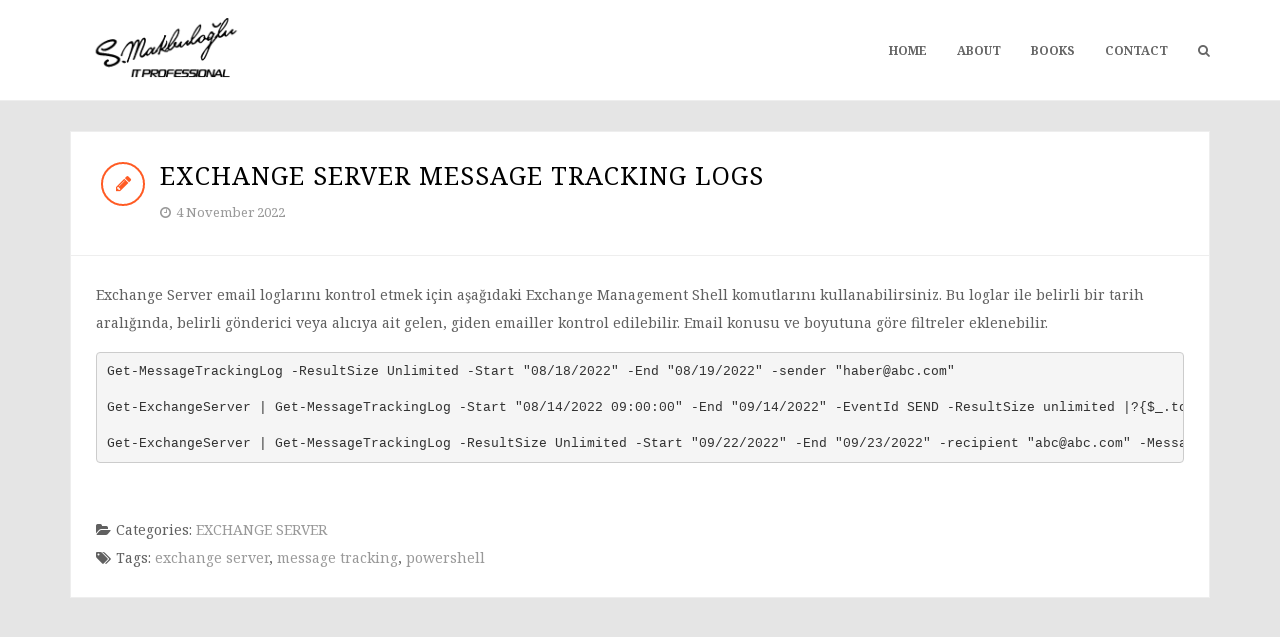

--- FILE ---
content_type: text/html; charset=UTF-8
request_url: https://www.serhadmakbuloglu.com/exchange-server-message-tracking-logs.html
body_size: 9944
content:
<!DOCTYPE html>
<html lang="en-US">
<head>
	
<meta charset="UTF-8">
<meta name="viewport" content="width=device-width, initial-scale=1">
<link rel="profile" href="http://gmpg.org/xfn/11">
<link rel="pingback" href="https://www.serhadmakbuloglu.com/xmlrpc.php">

<title>Exchange Server Message Tracking Logs &#8211; Serhad Makbuloglu</title>
<meta name='robots' content='max-image-preview:large' />
<link rel='dns-prefetch' href='//fonts.googleapis.com' />
<link rel='preconnect' href='https://fonts.gstatic.com' crossorigin />
<link rel="alternate" type="application/rss+xml" title="Serhad Makbuloglu &raquo; Feed" href="https://www.serhadmakbuloglu.com/feed" />
<link rel="alternate" type="application/rss+xml" title="Serhad Makbuloglu &raquo; Comments Feed" href="https://www.serhadmakbuloglu.com/comments/feed" />
<link rel="alternate" type="application/rss+xml" title="Serhad Makbuloglu &raquo; Exchange Server Message Tracking Logs Comments Feed" href="https://www.serhadmakbuloglu.com/exchange-server-message-tracking-logs.html/feed" />
<link rel="alternate" title="oEmbed (JSON)" type="application/json+oembed" href="https://www.serhadmakbuloglu.com/wp-json/oembed/1.0/embed?url=https%3A%2F%2Fwww.serhadmakbuloglu.com%2Fexchange-server-message-tracking-logs.html" />
<link rel="alternate" title="oEmbed (XML)" type="text/xml+oembed" href="https://www.serhadmakbuloglu.com/wp-json/oembed/1.0/embed?url=https%3A%2F%2Fwww.serhadmakbuloglu.com%2Fexchange-server-message-tracking-logs.html&#038;format=xml" />
<style id='wp-img-auto-sizes-contain-inline-css' type='text/css'>
img:is([sizes=auto i],[sizes^="auto," i]){contain-intrinsic-size:3000px 1500px}
/*# sourceURL=wp-img-auto-sizes-contain-inline-css */
</style>
<link rel='stylesheet' id='urvanov_syntax_highlighter-css' href='https://www.serhadmakbuloglu.com/wp-content/plugins/urvanov-syntax-highlighter/css/min/urvanov_syntax_highlighter.min.css?ver=2.9.0' type='text/css' media='all' />
<style id='wp-emoji-styles-inline-css' type='text/css'>

	img.wp-smiley, img.emoji {
		display: inline !important;
		border: none !important;
		box-shadow: none !important;
		height: 1em !important;
		width: 1em !important;
		margin: 0 0.07em !important;
		vertical-align: -0.1em !important;
		background: none !important;
		padding: 0 !important;
	}
/*# sourceURL=wp-emoji-styles-inline-css */
</style>
<style id='wp-block-library-inline-css' type='text/css'>
:root{--wp-block-synced-color:#7a00df;--wp-block-synced-color--rgb:122,0,223;--wp-bound-block-color:var(--wp-block-synced-color);--wp-editor-canvas-background:#ddd;--wp-admin-theme-color:#007cba;--wp-admin-theme-color--rgb:0,124,186;--wp-admin-theme-color-darker-10:#006ba1;--wp-admin-theme-color-darker-10--rgb:0,107,160.5;--wp-admin-theme-color-darker-20:#005a87;--wp-admin-theme-color-darker-20--rgb:0,90,135;--wp-admin-border-width-focus:2px}@media (min-resolution:192dpi){:root{--wp-admin-border-width-focus:1.5px}}.wp-element-button{cursor:pointer}:root .has-very-light-gray-background-color{background-color:#eee}:root .has-very-dark-gray-background-color{background-color:#313131}:root .has-very-light-gray-color{color:#eee}:root .has-very-dark-gray-color{color:#313131}:root .has-vivid-green-cyan-to-vivid-cyan-blue-gradient-background{background:linear-gradient(135deg,#00d084,#0693e3)}:root .has-purple-crush-gradient-background{background:linear-gradient(135deg,#34e2e4,#4721fb 50%,#ab1dfe)}:root .has-hazy-dawn-gradient-background{background:linear-gradient(135deg,#faaca8,#dad0ec)}:root .has-subdued-olive-gradient-background{background:linear-gradient(135deg,#fafae1,#67a671)}:root .has-atomic-cream-gradient-background{background:linear-gradient(135deg,#fdd79a,#004a59)}:root .has-nightshade-gradient-background{background:linear-gradient(135deg,#330968,#31cdcf)}:root .has-midnight-gradient-background{background:linear-gradient(135deg,#020381,#2874fc)}:root{--wp--preset--font-size--normal:16px;--wp--preset--font-size--huge:42px}.has-regular-font-size{font-size:1em}.has-larger-font-size{font-size:2.625em}.has-normal-font-size{font-size:var(--wp--preset--font-size--normal)}.has-huge-font-size{font-size:var(--wp--preset--font-size--huge)}.has-text-align-center{text-align:center}.has-text-align-left{text-align:left}.has-text-align-right{text-align:right}.has-fit-text{white-space:nowrap!important}#end-resizable-editor-section{display:none}.aligncenter{clear:both}.items-justified-left{justify-content:flex-start}.items-justified-center{justify-content:center}.items-justified-right{justify-content:flex-end}.items-justified-space-between{justify-content:space-between}.screen-reader-text{border:0;clip-path:inset(50%);height:1px;margin:-1px;overflow:hidden;padding:0;position:absolute;width:1px;word-wrap:normal!important}.screen-reader-text:focus{background-color:#ddd;clip-path:none;color:#444;display:block;font-size:1em;height:auto;left:5px;line-height:normal;padding:15px 23px 14px;text-decoration:none;top:5px;width:auto;z-index:100000}html :where(.has-border-color){border-style:solid}html :where([style*=border-top-color]){border-top-style:solid}html :where([style*=border-right-color]){border-right-style:solid}html :where([style*=border-bottom-color]){border-bottom-style:solid}html :where([style*=border-left-color]){border-left-style:solid}html :where([style*=border-width]){border-style:solid}html :where([style*=border-top-width]){border-top-style:solid}html :where([style*=border-right-width]){border-right-style:solid}html :where([style*=border-bottom-width]){border-bottom-style:solid}html :where([style*=border-left-width]){border-left-style:solid}html :where(img[class*=wp-image-]){height:auto;max-width:100%}:where(figure){margin:0 0 1em}html :where(.is-position-sticky){--wp-admin--admin-bar--position-offset:var(--wp-admin--admin-bar--height,0px)}@media screen and (max-width:600px){html :where(.is-position-sticky){--wp-admin--admin-bar--position-offset:0px}}

/*# sourceURL=wp-block-library-inline-css */
</style><style id='global-styles-inline-css' type='text/css'>
:root{--wp--preset--aspect-ratio--square: 1;--wp--preset--aspect-ratio--4-3: 4/3;--wp--preset--aspect-ratio--3-4: 3/4;--wp--preset--aspect-ratio--3-2: 3/2;--wp--preset--aspect-ratio--2-3: 2/3;--wp--preset--aspect-ratio--16-9: 16/9;--wp--preset--aspect-ratio--9-16: 9/16;--wp--preset--color--black: #000000;--wp--preset--color--cyan-bluish-gray: #abb8c3;--wp--preset--color--white: #ffffff;--wp--preset--color--pale-pink: #f78da7;--wp--preset--color--vivid-red: #cf2e2e;--wp--preset--color--luminous-vivid-orange: #ff6900;--wp--preset--color--luminous-vivid-amber: #fcb900;--wp--preset--color--light-green-cyan: #7bdcb5;--wp--preset--color--vivid-green-cyan: #00d084;--wp--preset--color--pale-cyan-blue: #8ed1fc;--wp--preset--color--vivid-cyan-blue: #0693e3;--wp--preset--color--vivid-purple: #9b51e0;--wp--preset--gradient--vivid-cyan-blue-to-vivid-purple: linear-gradient(135deg,rgb(6,147,227) 0%,rgb(155,81,224) 100%);--wp--preset--gradient--light-green-cyan-to-vivid-green-cyan: linear-gradient(135deg,rgb(122,220,180) 0%,rgb(0,208,130) 100%);--wp--preset--gradient--luminous-vivid-amber-to-luminous-vivid-orange: linear-gradient(135deg,rgb(252,185,0) 0%,rgb(255,105,0) 100%);--wp--preset--gradient--luminous-vivid-orange-to-vivid-red: linear-gradient(135deg,rgb(255,105,0) 0%,rgb(207,46,46) 100%);--wp--preset--gradient--very-light-gray-to-cyan-bluish-gray: linear-gradient(135deg,rgb(238,238,238) 0%,rgb(169,184,195) 100%);--wp--preset--gradient--cool-to-warm-spectrum: linear-gradient(135deg,rgb(74,234,220) 0%,rgb(151,120,209) 20%,rgb(207,42,186) 40%,rgb(238,44,130) 60%,rgb(251,105,98) 80%,rgb(254,248,76) 100%);--wp--preset--gradient--blush-light-purple: linear-gradient(135deg,rgb(255,206,236) 0%,rgb(152,150,240) 100%);--wp--preset--gradient--blush-bordeaux: linear-gradient(135deg,rgb(254,205,165) 0%,rgb(254,45,45) 50%,rgb(107,0,62) 100%);--wp--preset--gradient--luminous-dusk: linear-gradient(135deg,rgb(255,203,112) 0%,rgb(199,81,192) 50%,rgb(65,88,208) 100%);--wp--preset--gradient--pale-ocean: linear-gradient(135deg,rgb(255,245,203) 0%,rgb(182,227,212) 50%,rgb(51,167,181) 100%);--wp--preset--gradient--electric-grass: linear-gradient(135deg,rgb(202,248,128) 0%,rgb(113,206,126) 100%);--wp--preset--gradient--midnight: linear-gradient(135deg,rgb(2,3,129) 0%,rgb(40,116,252) 100%);--wp--preset--font-size--small: 13px;--wp--preset--font-size--medium: 20px;--wp--preset--font-size--large: 36px;--wp--preset--font-size--x-large: 42px;--wp--preset--spacing--20: 0.44rem;--wp--preset--spacing--30: 0.67rem;--wp--preset--spacing--40: 1rem;--wp--preset--spacing--50: 1.5rem;--wp--preset--spacing--60: 2.25rem;--wp--preset--spacing--70: 3.38rem;--wp--preset--spacing--80: 5.06rem;--wp--preset--shadow--natural: 6px 6px 9px rgba(0, 0, 0, 0.2);--wp--preset--shadow--deep: 12px 12px 50px rgba(0, 0, 0, 0.4);--wp--preset--shadow--sharp: 6px 6px 0px rgba(0, 0, 0, 0.2);--wp--preset--shadow--outlined: 6px 6px 0px -3px rgb(255, 255, 255), 6px 6px rgb(0, 0, 0);--wp--preset--shadow--crisp: 6px 6px 0px rgb(0, 0, 0);}:where(.is-layout-flex){gap: 0.5em;}:where(.is-layout-grid){gap: 0.5em;}body .is-layout-flex{display: flex;}.is-layout-flex{flex-wrap: wrap;align-items: center;}.is-layout-flex > :is(*, div){margin: 0;}body .is-layout-grid{display: grid;}.is-layout-grid > :is(*, div){margin: 0;}:where(.wp-block-columns.is-layout-flex){gap: 2em;}:where(.wp-block-columns.is-layout-grid){gap: 2em;}:where(.wp-block-post-template.is-layout-flex){gap: 1.25em;}:where(.wp-block-post-template.is-layout-grid){gap: 1.25em;}.has-black-color{color: var(--wp--preset--color--black) !important;}.has-cyan-bluish-gray-color{color: var(--wp--preset--color--cyan-bluish-gray) !important;}.has-white-color{color: var(--wp--preset--color--white) !important;}.has-pale-pink-color{color: var(--wp--preset--color--pale-pink) !important;}.has-vivid-red-color{color: var(--wp--preset--color--vivid-red) !important;}.has-luminous-vivid-orange-color{color: var(--wp--preset--color--luminous-vivid-orange) !important;}.has-luminous-vivid-amber-color{color: var(--wp--preset--color--luminous-vivid-amber) !important;}.has-light-green-cyan-color{color: var(--wp--preset--color--light-green-cyan) !important;}.has-vivid-green-cyan-color{color: var(--wp--preset--color--vivid-green-cyan) !important;}.has-pale-cyan-blue-color{color: var(--wp--preset--color--pale-cyan-blue) !important;}.has-vivid-cyan-blue-color{color: var(--wp--preset--color--vivid-cyan-blue) !important;}.has-vivid-purple-color{color: var(--wp--preset--color--vivid-purple) !important;}.has-black-background-color{background-color: var(--wp--preset--color--black) !important;}.has-cyan-bluish-gray-background-color{background-color: var(--wp--preset--color--cyan-bluish-gray) !important;}.has-white-background-color{background-color: var(--wp--preset--color--white) !important;}.has-pale-pink-background-color{background-color: var(--wp--preset--color--pale-pink) !important;}.has-vivid-red-background-color{background-color: var(--wp--preset--color--vivid-red) !important;}.has-luminous-vivid-orange-background-color{background-color: var(--wp--preset--color--luminous-vivid-orange) !important;}.has-luminous-vivid-amber-background-color{background-color: var(--wp--preset--color--luminous-vivid-amber) !important;}.has-light-green-cyan-background-color{background-color: var(--wp--preset--color--light-green-cyan) !important;}.has-vivid-green-cyan-background-color{background-color: var(--wp--preset--color--vivid-green-cyan) !important;}.has-pale-cyan-blue-background-color{background-color: var(--wp--preset--color--pale-cyan-blue) !important;}.has-vivid-cyan-blue-background-color{background-color: var(--wp--preset--color--vivid-cyan-blue) !important;}.has-vivid-purple-background-color{background-color: var(--wp--preset--color--vivid-purple) !important;}.has-black-border-color{border-color: var(--wp--preset--color--black) !important;}.has-cyan-bluish-gray-border-color{border-color: var(--wp--preset--color--cyan-bluish-gray) !important;}.has-white-border-color{border-color: var(--wp--preset--color--white) !important;}.has-pale-pink-border-color{border-color: var(--wp--preset--color--pale-pink) !important;}.has-vivid-red-border-color{border-color: var(--wp--preset--color--vivid-red) !important;}.has-luminous-vivid-orange-border-color{border-color: var(--wp--preset--color--luminous-vivid-orange) !important;}.has-luminous-vivid-amber-border-color{border-color: var(--wp--preset--color--luminous-vivid-amber) !important;}.has-light-green-cyan-border-color{border-color: var(--wp--preset--color--light-green-cyan) !important;}.has-vivid-green-cyan-border-color{border-color: var(--wp--preset--color--vivid-green-cyan) !important;}.has-pale-cyan-blue-border-color{border-color: var(--wp--preset--color--pale-cyan-blue) !important;}.has-vivid-cyan-blue-border-color{border-color: var(--wp--preset--color--vivid-cyan-blue) !important;}.has-vivid-purple-border-color{border-color: var(--wp--preset--color--vivid-purple) !important;}.has-vivid-cyan-blue-to-vivid-purple-gradient-background{background: var(--wp--preset--gradient--vivid-cyan-blue-to-vivid-purple) !important;}.has-light-green-cyan-to-vivid-green-cyan-gradient-background{background: var(--wp--preset--gradient--light-green-cyan-to-vivid-green-cyan) !important;}.has-luminous-vivid-amber-to-luminous-vivid-orange-gradient-background{background: var(--wp--preset--gradient--luminous-vivid-amber-to-luminous-vivid-orange) !important;}.has-luminous-vivid-orange-to-vivid-red-gradient-background{background: var(--wp--preset--gradient--luminous-vivid-orange-to-vivid-red) !important;}.has-very-light-gray-to-cyan-bluish-gray-gradient-background{background: var(--wp--preset--gradient--very-light-gray-to-cyan-bluish-gray) !important;}.has-cool-to-warm-spectrum-gradient-background{background: var(--wp--preset--gradient--cool-to-warm-spectrum) !important;}.has-blush-light-purple-gradient-background{background: var(--wp--preset--gradient--blush-light-purple) !important;}.has-blush-bordeaux-gradient-background{background: var(--wp--preset--gradient--blush-bordeaux) !important;}.has-luminous-dusk-gradient-background{background: var(--wp--preset--gradient--luminous-dusk) !important;}.has-pale-ocean-gradient-background{background: var(--wp--preset--gradient--pale-ocean) !important;}.has-electric-grass-gradient-background{background: var(--wp--preset--gradient--electric-grass) !important;}.has-midnight-gradient-background{background: var(--wp--preset--gradient--midnight) !important;}.has-small-font-size{font-size: var(--wp--preset--font-size--small) !important;}.has-medium-font-size{font-size: var(--wp--preset--font-size--medium) !important;}.has-large-font-size{font-size: var(--wp--preset--font-size--large) !important;}.has-x-large-font-size{font-size: var(--wp--preset--font-size--x-large) !important;}
/*# sourceURL=global-styles-inline-css */
</style>

<style id='classic-theme-styles-inline-css' type='text/css'>
/*! This file is auto-generated */
.wp-block-button__link{color:#fff;background-color:#32373c;border-radius:9999px;box-shadow:none;text-decoration:none;padding:calc(.667em + 2px) calc(1.333em + 2px);font-size:1.125em}.wp-block-file__button{background:#32373c;color:#fff;text-decoration:none}
/*# sourceURL=/wp-includes/css/classic-themes.min.css */
</style>
<link rel='stylesheet' id='extendify-utility-styles-css' href='https://www.serhadmakbuloglu.com/wp-content/plugins/extendify/public/build/utility-minimum.css?ver=6.9' type='text/css' media='all' />
<link rel='stylesheet' id='bootstrap-css' href='https://www.serhadmakbuloglu.com/wp-content/themes/smartblog2/css/bootstrap.css?ver=6.9' type='text/css' media='all' />
<link rel='stylesheet' id='font-awesome-css' href='https://www.serhadmakbuloglu.com/wp-content/themes/smartblog2/css/font-awesome.css?ver=6.9' type='text/css' media='all' />
<link rel='stylesheet' id='theme-style-css' href='https://www.serhadmakbuloglu.com/wp-content/themes/smartblog2/style.css?ver=6.9' type='text/css' media='all' />
<link rel='stylesheet' id='responsive-css' href='https://www.serhadmakbuloglu.com/wp-content/themes/smartblog2/css/responsive.css?ver=6.9' type='text/css' media='all' />
<link rel="preload" as="style" href="https://fonts.googleapis.com/css?family=Noto%20Serif:100,200,300,400,500,600,700,800,900,100italic,200italic,300italic,400italic,500italic,600italic,700italic,800italic,900italic&#038;display=swap&#038;ver=1768903089" /><link rel="stylesheet" href="https://fonts.googleapis.com/css?family=Noto%20Serif:100,200,300,400,500,600,700,800,900,100italic,200italic,300italic,400italic,500italic,600italic,700italic,800italic,900italic&#038;display=swap&#038;ver=1768903089" media="print" onload="this.media='all'"><noscript><link rel="stylesheet" href="https://fonts.googleapis.com/css?family=Noto%20Serif:100,200,300,400,500,600,700,800,900,100italic,200italic,300italic,400italic,500italic,600italic,700italic,800italic,900italic&#038;display=swap&#038;ver=1768903089" /></noscript><script type="text/javascript" src="https://www.serhadmakbuloglu.com/wp-includes/js/jquery/jquery.min.js?ver=3.7.1" id="jquery-core-js"></script>
<script type="text/javascript" src="https://www.serhadmakbuloglu.com/wp-includes/js/jquery/jquery-migrate.min.js?ver=3.4.1" id="jquery-migrate-js"></script>
<script type="text/javascript" id="urvanov_syntax_highlighter_js-js-extra">
/* <![CDATA[ */
var UrvanovSyntaxHighlighterSyntaxSettings = {"version":"2.9.0","is_admin":"0","ajaxurl":"https://www.serhadmakbuloglu.com/wp-admin/admin-ajax.php","prefix":"urvanov-syntax-highlighter-","setting":"urvanov-syntax-highlighter-setting","selected":"urvanov-syntax-highlighter-setting-selected","changed":"urvanov-syntax-highlighter-setting-changed","special":"urvanov-syntax-highlighter-setting-special","orig_value":"data-orig-value","debug":""};
var UrvanovSyntaxHighlighterSyntaxStrings = {"copy":"Copied to the clipboard","minimize":"Click To Expand Code"};
//# sourceURL=urvanov_syntax_highlighter_js-js-extra
/* ]]> */
</script>
<script type="text/javascript" src="https://www.serhadmakbuloglu.com/wp-content/plugins/urvanov-syntax-highlighter/js/min/urvanov_syntax_highlighter.min.js?ver=2.9.0" id="urvanov_syntax_highlighter_js-js"></script>
<link rel="https://api.w.org/" href="https://www.serhadmakbuloglu.com/wp-json/" /><link rel="alternate" title="JSON" type="application/json" href="https://www.serhadmakbuloglu.com/wp-json/wp/v2/posts/8699" /><link rel="EditURI" type="application/rsd+xml" title="RSD" href="https://www.serhadmakbuloglu.com/xmlrpc.php?rsd" />
<meta name="generator" content="WordPress 6.9" />
<link rel="canonical" href="https://www.serhadmakbuloglu.com/exchange-server-message-tracking-logs.html" />
<link rel='shortlink' href='https://www.serhadmakbuloglu.com/?p=8699' />
<meta name="generator" content="Redux 4.5.10" /><style type="text/css">
@media (-webkit-min-device-pixel-ratio: 2), (min-resolution: 192dpi) { #header .std-logo, .sticky-header .std-logo { display: none !important; } #header .retina-logo, .sticky-header .retina-logo { display: inline !important; } }.header-style-two .primary-menu > li > a { height: 100px; line-height: 98px; }.header-style-two .header-search-btn { line-height: 100px; }.sticky-header .sticky-menu > li > a { height: 80px; line-height: 78px; }.sticky-header .sticky-header-search-btn { line-height: 80px; }
</style>
<!--[if lt IE 9]><script src="https://www.serhadmakbuloglu.com/wp-content/themes/smartblog2/js/html5.js"></script><![endif]--><link rel="shortcut icon" href="/wp-content/uploads/2021/05/Untitled-1-1.png"><style id="themepixels_options-dynamic-css" title="dynamic-css" class="redux-options-output">body{font-family:"Noto Serif";font-weight:normal;font-style:normal;}</style><meta name="google-site-verification" content="wsFssimn9DHsReChUCpfJxt1EX4127Lk68uc0CufqX8" />
<meta name="yandex-verification" content="196ea93b125bf550" />
<meta name="msvalidate.01" content="95864D5F4155C759581EF652A83475ED" />
	<!-- Global site tag (gtag.js) - Google Analytics -->
<script async src="https://www.googletagmanager.com/gtag/js?id=UA-20847048-1"></script>
<script>
  window.dataLayer = window.dataLayer || [];
  function gtag(){dataLayer.push(arguments);}
  gtag('js', new Date());

  gtag('config', 'UA-20847048-1');

</script>

<link rel='stylesheet' id='redux-custom-fonts-css' href='https://www.serhadmakbuloglu.com/wp-content/uploads/redux/custom-fonts/fonts.css?ver=1674718566' type='text/css' media='all' />
</head>
<body class="wp-singular post-template-default single single-post postid-8699 single-format-standard wp-theme-smartblog2 fullwidth">



<div id="wrapper" class="clearfix">

	
	<div class="header-wrapper">
		
		
		
		
<header id="header" class="header-style-two">
	<div class="container">
		<div class="header-inner clearfix">
			
			
<div class="logo">
			<a href="https://www.serhadmakbuloglu.com/" rel="home">
			<img src="/wp-content/uploads/2016/08/logoyeni2.png" alt="Serhad Makbuloglu" class="std-logo" />
							<img src="/wp-content/uploads/2016/08/logoyeni2.png" width="" height="" alt="Serhad Makbuloglu" class="retina-logo" />
					</a>
	</div><!-- End .logo -->
			
<nav class="primary-navigation clearfix">
	
			<ul id="menu-ust-kisim" class="primary-menu sf-menu"><li id="menu-item-4113" class="menu-item menu-item-type-custom menu-item-object-custom menu-item-home menu-item-4113 sf-normal-menu"><a href="http://www.serhadmakbuloglu.com">Home</a></li>
<li id="menu-item-4116" class="menu-item menu-item-type-post_type menu-item-object-page menu-item-4116 sf-normal-menu"><a href="https://www.serhadmakbuloglu.com/hakkinda">About</a></li>
<li id="menu-item-5592" class="menu-item menu-item-type-post_type menu-item-object-page menu-item-5592 sf-normal-menu"><a href="https://www.serhadmakbuloglu.com/kitaplar">Books</a></li>
<li id="menu-item-5982" class="menu-item menu-item-type-post_type menu-item-object-page menu-item-5982 sf-normal-menu"><a href="https://www.serhadmakbuloglu.com/iletisim">Contact</a></li>
</ul>	
			<div class="header-search-icon">
			<a class="header-search-btn overlay-search-trigger" href="#"><i class="fa fa-search"></i></a>
		</div><!-- End .header-search-icon -->
	
</nav><!-- End .primary-navigation -->
			<div class="primary-mobile-menu-icons clearfix">
				<a href="#" class="primary-mobile-trigger"><i class="fa fa-bars"></i></a>
			</div><!-- End .primary-mobile-menu-icons -->

		</div>
	</div><!-- End .container -->
</header><!-- End #header -->
		
	</div><!-- End .header-wrapper -->
	
	
	
	<div class="main-wrapper clearfix">
		<div id="main" class="container">
			<div class="row">
				
				<div id="primary" class="content-area col-md-8 has-no-sidebar">
					<div id="content" role="main">

						
							
<article id="post-8699" class="post-entry clearfix post-8699 post type-post status-publish format-standard has-post-thumbnail hentry category-exchangeserver tag-exchange-server tag-message-tracking tag-powershell">
	<div class="post-box">
					<div class="post-header clearfix">
								<div class="post-format-icon post-format-standard">
					<i class="fa fa-pencil"></i>
				</div>
				<div class="post-info-wrap" lang="en">
					<h1 class="post-title entry-title">Exchange Server Message Tracking Logs</h1>
											<div class="post-meta clearfix">
							<ul><li><i class="fa fa-clock-o"></i><time class="entry-date published" datetime="2022-11-04T14:32:45+03:00">4 November 2022</time></li></ul>						</div>
									</div>
			</div><!-- End .post-header -->
						<div class="post-content">
			


<p>Exchange Server email loglarını kontrol etmek için aşağıdaki Exchange Management Shell komutlarını kullanabilirsiniz. Bu loglar ile belirli bir tarih aralığında, belirli gönderici veya alıcıya ait gelen, giden emailler kontrol edilebilir. Email konusu ve boyutuna göre filtreler eklenebilir.</p>
<pre class="lang:default decode:true ">Get-MessageTrackingLog -ResultSize Unlimited -Start "08/18/2022" -End "08/19/2022" -sender "haber@abc.com"

Get-ExchangeServer | Get-MessageTrackingLog -Start "08/14/2022 09:00:00" -End "09/14/2022" -EventId SEND -ResultSize unlimited |?{$_.totalBytes -ge 6MB}| Select TotalBytes,RecipientCount,Sender,messageID,EventID | Export-Csv c:\temp\Send6MbTotalSize.csv

Get-ExchangeServer | Get-MessageTrackingLog -ResultSize Unlimited -Start "09/22/2022" -End "09/23/2022" -recipient "abc@abc.com" -MessageSubject "Test"</pre>
<p> </p>
						<div class="post-meta-footer">
													<ul>
						<li class="cat-links"><i class="fa fa-folder-open"></i>Categories: <a href="https://www.serhadmakbuloglu.com/cat/exchangeserver" rel="category tag">EXCHANGE SERVER</a></li><li class="tags-links"><i class="fa fa-tags"></i>Tags: <a href="https://www.serhadmakbuloglu.com/etiket/exchange-server" rel="tag">exchange server</a>, <a href="https://www.serhadmakbuloglu.com/etiket/message-tracking" rel="tag">message tracking</a>, <a href="https://www.serhadmakbuloglu.com/etiket/powershell" rel="tag">powershell</a></li>					</ul>
								<span class="vcard author" style="display: none;">
					<span class="fn" style="display: none;"><a href="https://www.serhadmakbuloglu.com/author/serhad" title="Posts by Serhad MAKBULOĞLU" rel="author">Serhad MAKBULOĞLU</a></span>
				</span>
				<span class="date updated" style="display: none;">14:32</span>
			</div>
		</div><!-- End .post-content -->
			</div><!-- End .post-box -->
</article><!-- End #post-## -->
							
							
							
							
						
					</div><!-- End #content -->
				</div><!-- End #primary -->

				<aside id="secondary" class="sidebar col-md-4 no-sidebar" role="complementary">
					<div class="sidebar-inner clearfix">
						
<div id="nav_menu-2" class="sidebar-widget widget_nav_menu clearfix"><div class="widget-title-wrapper"><span class="widget-title-inner"></span><h3 class="widget-title"><span>Categories</span></h3></div><div class="menu-yan-container"><ul id="menu-yan" class="menu"><li id="menu-item-5670" class="menu-item menu-item-type-taxonomy menu-item-object-category menu-item-5670"><a href="https://www.serhadmakbuloglu.com/cat/active-directory-2">ACTIVE DIRECTORY</a></li>
<li id="menu-item-7842" class="menu-item menu-item-type-taxonomy menu-item-object-category menu-item-7842"><a href="https://www.serhadmakbuloglu.com/cat/centrify">CENTRIFY</a></li>
<li id="menu-item-6058" class="menu-item menu-item-type-taxonomy menu-item-object-category menu-item-6058"><a href="https://www.serhadmakbuloglu.com/cat/cisco">CISCO</a></li>
<li id="menu-item-4162" class="menu-item menu-item-type-taxonomy menu-item-object-category menu-item-4162"><a href="https://www.serhadmakbuloglu.com/cat/cloud">CLOUD</a></li>
<li id="menu-item-6405" class="menu-item menu-item-type-taxonomy menu-item-object-category menu-item-6405"><a href="https://www.serhadmakbuloglu.com/cat/emc">DELLEMC</a></li>
<li id="menu-item-4163" class="menu-item menu-item-type-taxonomy menu-item-object-category current-post-ancestor current-menu-parent current-post-parent menu-item-4163"><a href="https://www.serhadmakbuloglu.com/cat/exchangeserver">EXCHANGE SERVER</a></li>
<li id="menu-item-6131" class="menu-item menu-item-type-taxonomy menu-item-object-category menu-item-6131"><a href="https://www.serhadmakbuloglu.com/cat/hp">HPE</a></li>
<li id="menu-item-4167" class="menu-item menu-item-type-taxonomy menu-item-object-category menu-item-4167"><a href="https://www.serhadmakbuloglu.com/cat/hyper-v-2">HYPER-V</a></li>
<li id="menu-item-4171" class="menu-item menu-item-type-taxonomy menu-item-object-category menu-item-4171"><a href="https://www.serhadmakbuloglu.com/cat/lync">LYNC SERVER</a></li>
<li id="menu-item-4166" class="menu-item menu-item-type-taxonomy menu-item-object-category menu-item-4166"><a href="https://www.serhadmakbuloglu.com/cat/haberler">NEWS</a></li>
<li id="menu-item-4170" class="menu-item menu-item-type-taxonomy menu-item-object-category menu-item-4170"><a href="https://www.serhadmakbuloglu.com/cat/kisisel">PERSONAL</a></li>
<li id="menu-item-4172" class="menu-item menu-item-type-taxonomy menu-item-object-category menu-item-4172"><a href="https://www.serhadmakbuloglu.com/cat/powershell-2">POWERSHELL</a></li>
<li id="menu-item-5870" class="menu-item menu-item-type-taxonomy menu-item-object-category menu-item-5870"><a href="https://www.serhadmakbuloglu.com/cat/sc-configuration-manager">SC CONFIGURATION MANAGER</a></li>
<li id="menu-item-4173" class="menu-item menu-item-type-taxonomy menu-item-object-category menu-item-4173"><a href="https://www.serhadmakbuloglu.com/cat/scom">SC OPERATIONS MANAGER</a></li>
<li id="menu-item-6407" class="menu-item menu-item-type-taxonomy menu-item-object-category menu-item-6407"><a href="https://www.serhadmakbuloglu.com/cat/security">SECURITY</a></li>
<li id="menu-item-4175" class="menu-item menu-item-type-taxonomy menu-item-object-category menu-item-4175"><a href="https://www.serhadmakbuloglu.com/cat/sunum">SLIDE</a></li>
<li id="menu-item-4178" class="menu-item menu-item-type-taxonomy menu-item-object-category menu-item-4178"><a href="https://www.serhadmakbuloglu.com/cat/video">VIDEO</a></li>
<li id="menu-item-4181" class="menu-item menu-item-type-taxonomy menu-item-object-category menu-item-4181"><a href="https://www.serhadmakbuloglu.com/cat/vmware">VMWARE</a></li>
<li id="menu-item-4182" class="menu-item menu-item-type-taxonomy menu-item-object-category menu-item-4182"><a href="https://www.serhadmakbuloglu.com/cat/webcast">WEBCAST</a></li>
<li id="menu-item-6406" class="menu-item menu-item-type-taxonomy menu-item-object-category menu-item-6406"><a href="https://www.serhadmakbuloglu.com/cat/windows-client">WINDOWS CLIENT</a></li>
<li id="menu-item-4160" class="menu-item menu-item-type-taxonomy menu-item-object-category menu-item-4160"><a href="https://www.serhadmakbuloglu.com/cat/windowsserver">WINDOWS SERVER</a></li>
</ul></div></div><div id="annual_archive_widget-2" class="sidebar-widget Annual_Archive_Widget clearfix"><div class="widget-title-wrapper"><span class="widget-title-inner"></span><h3 class="widget-title"><span>Archive</span></h3></div>		<ul>
			<li><a href='https://www.serhadmakbuloglu.com/2024'>2024</a></li>
	<li><a href='https://www.serhadmakbuloglu.com/2023'>2023</a></li>
	<li><a href='https://www.serhadmakbuloglu.com/2022'>2022</a></li>
	<li><a href='https://www.serhadmakbuloglu.com/2021'>2021</a></li>
	<li><a href='https://www.serhadmakbuloglu.com/2020'>2020</a></li>
	<li><a href='https://www.serhadmakbuloglu.com/2019'>2019</a></li>
	<li><a href='https://www.serhadmakbuloglu.com/2018'>2018</a></li>
	<li><a href='https://www.serhadmakbuloglu.com/2017'>2017</a></li>
	<li><a href='https://www.serhadmakbuloglu.com/2016'>2016</a></li>
	<li><a href='https://www.serhadmakbuloglu.com/2015'>2015</a></li>
	<li><a href='https://www.serhadmakbuloglu.com/2014'>2014</a></li>
	<li><a href='https://www.serhadmakbuloglu.com/2013'>2013</a></li>
	<li><a href='https://www.serhadmakbuloglu.com/2012'>2012</a></li>
	<li><a href='https://www.serhadmakbuloglu.com/2011'>2011</a></li>
	<li><a href='https://www.serhadmakbuloglu.com/2010'>2010</a></li>
	<li><a href='https://www.serhadmakbuloglu.com/2009'>2009</a></li>
	<li><a href='https://www.serhadmakbuloglu.com/2008'>2008</a></li>
		</ul>
		</div><div id="custom_html-3" class="widget_text sidebar-widget widget_custom_html clearfix"><div class="textwidget custom-html-widget"><div align="center"><a href="https://www.youracclaim.com/user/serhad-makbuloglu" target="_blank" title="Acclaim"><img src="/wp-content/uploads/2010/09/Acclaim_.jpg" alt="Acclaim"></a> </div></div></div>					</div>
				</aside><!-- End #secondary -->

				
			</div>
		</div>
	</div><!-- End .main-wrapper -->
	



	<div class="footer-wrapper">

		
					<div class="footer-bottom">
				<div class="container">
					<div class="footer-bottom-inner clearfix">

						
						
						<div class="copyright clearfix">
							Copyright © 2025 Serhad Makbuloglu						</div><!-- End .copyright -->

					</div>
				</div>
			</div><!-- End .footer-bottom -->
		
	</div><!-- End .footer-wrapper -->

</div><!-- End #wrapper -->


<div class="overlay-search clearfix">
	<div class="overlay-search-inner">
		<form action="https://www.serhadmakbuloglu.com/" class="overlay-search-form" role="search" method="get">
			<input type="search" class="form-control" name="s" value="" autocomplete="off" placeholder="To search type and hit enter..." />
		</form>
	</div>
	<a href="#" class="overlay-search-close">&#215;</a>
</div><!-- End .overlay-search -->
	<a href="#" class="scroll-to-top"><i class="fa fa-arrow-up"></i></a>

<script type="speculationrules">
{"prefetch":[{"source":"document","where":{"and":[{"href_matches":"/*"},{"not":{"href_matches":["/wp-*.php","/wp-admin/*","/wp-content/uploads/*","/wp-content/*","/wp-content/plugins/*","/wp-content/themes/smartblog2/*","/*\\?(.+)"]}},{"not":{"selector_matches":"a[rel~=\"nofollow\"]"}},{"not":{"selector_matches":".no-prefetch, .no-prefetch a"}}]},"eagerness":"conservative"}]}
</script>
<script type="text/javascript" id="jm_like_post-js-extra">
/* <![CDATA[ */
var ajax_var = {"url":"https://www.serhadmakbuloglu.com/wp-admin/admin-ajax.php","nonce":"fc2a53a013"};
//# sourceURL=jm_like_post-js-extra
/* ]]> */
</script>
<script type="text/javascript" src="https://www.serhadmakbuloglu.com/wp-content/themes/smartblog2/js/post-like.js?ver=1.0" id="jm_like_post-js"></script>
<script type="text/javascript" src="https://www.serhadmakbuloglu.com/wp-content/themes/smartblog2/js/bootstrap.min.js?ver=1.0" id="bootstrap-js"></script>
<script type="text/javascript" src="https://www.serhadmakbuloglu.com/wp-content/themes/smartblog2/js/plugins.js?ver=1.0" id="themepixels-plugins-js"></script>
<script type="text/javascript" src="https://www.serhadmakbuloglu.com/wp-content/themes/smartblog2/js/custom.js?ver=1.0" id="themepixels-custom-js"></script>
<script id="wp-emoji-settings" type="application/json">
{"baseUrl":"https://s.w.org/images/core/emoji/17.0.2/72x72/","ext":".png","svgUrl":"https://s.w.org/images/core/emoji/17.0.2/svg/","svgExt":".svg","source":{"concatemoji":"https://www.serhadmakbuloglu.com/wp-includes/js/wp-emoji-release.min.js?ver=6.9"}}
</script>
<script type="module">
/* <![CDATA[ */
/*! This file is auto-generated */
const a=JSON.parse(document.getElementById("wp-emoji-settings").textContent),o=(window._wpemojiSettings=a,"wpEmojiSettingsSupports"),s=["flag","emoji"];function i(e){try{var t={supportTests:e,timestamp:(new Date).valueOf()};sessionStorage.setItem(o,JSON.stringify(t))}catch(e){}}function c(e,t,n){e.clearRect(0,0,e.canvas.width,e.canvas.height),e.fillText(t,0,0);t=new Uint32Array(e.getImageData(0,0,e.canvas.width,e.canvas.height).data);e.clearRect(0,0,e.canvas.width,e.canvas.height),e.fillText(n,0,0);const a=new Uint32Array(e.getImageData(0,0,e.canvas.width,e.canvas.height).data);return t.every((e,t)=>e===a[t])}function p(e,t){e.clearRect(0,0,e.canvas.width,e.canvas.height),e.fillText(t,0,0);var n=e.getImageData(16,16,1,1);for(let e=0;e<n.data.length;e++)if(0!==n.data[e])return!1;return!0}function u(e,t,n,a){switch(t){case"flag":return n(e,"\ud83c\udff3\ufe0f\u200d\u26a7\ufe0f","\ud83c\udff3\ufe0f\u200b\u26a7\ufe0f")?!1:!n(e,"\ud83c\udde8\ud83c\uddf6","\ud83c\udde8\u200b\ud83c\uddf6")&&!n(e,"\ud83c\udff4\udb40\udc67\udb40\udc62\udb40\udc65\udb40\udc6e\udb40\udc67\udb40\udc7f","\ud83c\udff4\u200b\udb40\udc67\u200b\udb40\udc62\u200b\udb40\udc65\u200b\udb40\udc6e\u200b\udb40\udc67\u200b\udb40\udc7f");case"emoji":return!a(e,"\ud83e\u1fac8")}return!1}function f(e,t,n,a){let r;const o=(r="undefined"!=typeof WorkerGlobalScope&&self instanceof WorkerGlobalScope?new OffscreenCanvas(300,150):document.createElement("canvas")).getContext("2d",{willReadFrequently:!0}),s=(o.textBaseline="top",o.font="600 32px Arial",{});return e.forEach(e=>{s[e]=t(o,e,n,a)}),s}function r(e){var t=document.createElement("script");t.src=e,t.defer=!0,document.head.appendChild(t)}a.supports={everything:!0,everythingExceptFlag:!0},new Promise(t=>{let n=function(){try{var e=JSON.parse(sessionStorage.getItem(o));if("object"==typeof e&&"number"==typeof e.timestamp&&(new Date).valueOf()<e.timestamp+604800&&"object"==typeof e.supportTests)return e.supportTests}catch(e){}return null}();if(!n){if("undefined"!=typeof Worker&&"undefined"!=typeof OffscreenCanvas&&"undefined"!=typeof URL&&URL.createObjectURL&&"undefined"!=typeof Blob)try{var e="postMessage("+f.toString()+"("+[JSON.stringify(s),u.toString(),c.toString(),p.toString()].join(",")+"));",a=new Blob([e],{type:"text/javascript"});const r=new Worker(URL.createObjectURL(a),{name:"wpTestEmojiSupports"});return void(r.onmessage=e=>{i(n=e.data),r.terminate(),t(n)})}catch(e){}i(n=f(s,u,c,p))}t(n)}).then(e=>{for(const n in e)a.supports[n]=e[n],a.supports.everything=a.supports.everything&&a.supports[n],"flag"!==n&&(a.supports.everythingExceptFlag=a.supports.everythingExceptFlag&&a.supports[n]);var t;a.supports.everythingExceptFlag=a.supports.everythingExceptFlag&&!a.supports.flag,a.supports.everything||((t=a.source||{}).concatemoji?r(t.concatemoji):t.wpemoji&&t.twemoji&&(r(t.twemoji),r(t.wpemoji)))});
//# sourceURL=https://www.serhadmakbuloglu.com/wp-includes/js/wp-emoji-loader.min.js
/* ]]> */
</script>


<div id="sidr-primary">

	<a href="#" class="sidr-primary-close">Close</a>

			<ul id="menu-ust-kisim-1" class="primary-mobile-menu"><li class="menu-item menu-item-type-custom menu-item-object-custom menu-item-home menu-item-4113"><a href="http://www.serhadmakbuloglu.com">Home</a></li>
<li class="menu-item menu-item-type-post_type menu-item-object-page menu-item-4116"><a href="https://www.serhadmakbuloglu.com/hakkinda">About</a></li>
<li class="menu-item menu-item-type-post_type menu-item-object-page menu-item-5592"><a href="https://www.serhadmakbuloglu.com/kitaplar">Books</a></li>
<li class="menu-item menu-item-type-post_type menu-item-object-page menu-item-5982"><a href="https://www.serhadmakbuloglu.com/iletisim">Contact</a></li>
</ul>	
			<div class="mobile-menu-search">
			<form role="search" method="get" class="form-inline" action="https://www.serhadmakbuloglu.com/">
				<div class="form-group has-search-icon">
					<input type="search" class="form-control" placeholder="Search" value="" name="s">
					<span class="fa fa-search form-control-search" aria-hidden="true"></span>
				</div>
			</form>
		</div>
		
</div><!-- End #sidr-primary -->
</body>
</html>

--- FILE ---
content_type: text/css
request_url: https://www.serhadmakbuloglu.com/wp-content/themes/smartblog2/style.css?ver=6.9
body_size: 19032
content:
/*
Theme Name: Smart Blog
Theme URI: http://themepixels.net
Author: Krishna
Author URI: http://themepixels.net
Description: Smart Blog - A beautiful blog theme.
Version: 2.3.1
License: GNU General Public License v2 or later
License URI: http://www.gnu.org/licenses/gpl-2.0.html
Tags: two-columns, white, fluid-layout, featured-images, translation-ready, custom-menu
*/

/*------------------------------------------------------------------
[ Table of contents ]t

1. General
2. Wordpress Styles
3. Header
    3.1. Basic Menu Styles
    3.2. Top Menu
    3.3. Primary Menu
    3.4. Sticky Header Menu
    3.5. Basic Dropdown Menu Styles
    3.6. Responsive Menu
    3.7. Overlay Search
    3.8. Topbar
    3.9. Header
    3.10. Sticky Header
4. Featured Slider & Carousel
5. Content
    5.1. Content Box
    5.2. Pages
6. Blog
    6.1. Blog Masonry
    6.2. Post Format: Image
    6.3. Post Format: Gallery
    6.4. Post Format: Audio & Video
    6.5. Post Format: Link
    6.6. Post Format: Quote
    6.7. Post Format: Status
    6.8. Author Box
    6.9. Related Post
    6.10. Single Post Navigation
7. Sidebar
8. Comments
9. Pagination
10. Footer
    10.1. Footer Bottom
11. Widgets
    11.1. Default Widgets
    11.2. Widget: Contact Info
    11.3. Widget: Flickr
    11.4. Widget: Posts
    11.5. Widget: Tabs
    11.6. Widget: Ads
    11.7. Widget: Recent Tweets
    11.8. Widget: Slider
    11.9. Widget: Instagram
12. Shortcodes
    12.1. Accordion
    12.2. Alert
    12.3. Button
    12.4. Divider
    12.5. Dropcap
    12.6. Google Map
    12.7. Highlight
    12.8. Modal
    12.9. Skillbar
    12.10. Spacing
    12.11. Tabs
    12.12. Toggle
    12.13. Testimonial
    12.14. Tooltip
    12.15. Video
13. Social Icons
14. Forms
15. Scroll To Top
16. Preloader
17. jQuery Plugins
    17.1. Flexslider
    17.2. Owl Carousel
    17.3. Magnific Popup

--------------------------------------------------------------------*/

/*-------------------------------------------------------------------------------------------*/
/* 1. General */
/*-------------------------------------------------------------------------------------------*/
body {
    font-family: 'Noto Serif', serif;
    font-size: 14px;
    line-height: 2;
    overflow-x: hidden;
    min-width: 320px;
    color: #606060;
    background-color: #fff;
    background-image: url('images/patterns/back_pattern.png');
    background-repeat: repeat;
    -webkit-font-smoothing: antialiased;
    -webkit-text-size-adjust: 100%;
}
.boxed #wrapper {
    max-width: 1200px;
    margin: 20px auto;
    background-color: #fafafa;
    -webkit-box-shadow: 0 0 6px rgba(0,0,0,.3);
    -moz-box-shadow: 0 0 6px rgba(0,0,0,.3);
    box-shadow: 0 0 6px rgba(0,0,0,.3);
}
:focus {
    outline: 0 !important
}
a {
    -webkit-transition: all .2s linear;
    transition: all .2s linear;
    text-decoration: none;
    color: #ff5b24;
}
a:hover, a:focus {
    text-decoration: none;
    color: #222;
}
ol, ul {
    margin-bottom: 15px;
    padding: 0 0 0 30px;
}
p {
    margin: 0 0 15px;
    -ms-word-wrap: break-word;
    word-wrap: break-word;
}
h1, h2, h3, h4, h5, h6 {
    font-family: 'Noto Serif', serif;
    font-weight: 700;
    margin-top: 0;
    margin-bottom: 15px;
    color: #222;
}
h1 {
    font-size: 25px;
    line-height: 35px;
}
h2 {
    font-size: 20px;
    line-height: 30px;
}
h3 {
    font-size: 18px;
    line-height: 28px;
}
h4 {
    font-size: 16px;
    line-height: 26px;
}
h5 {
    font-size: 14px;
    line-height: 24px;
}
h6 {
    font-size: 13px;
    line-height: 23px;
}
h1 a, h2 a, h3 a, h4 a, h5 a, h6 a {
    color: #222
}
h1 a:hover, h2 a:hover, h3 a:hover, h4 a:hover, h5 a:hover, h6 a:hover {
    text-decoration: none;
    color: #ff5b24;
}
img {
    max-width: 100%;
    height: auto;
    vertical-align: middle;
    -ms-interpolation-mode: bicubic;
    border: 0;
}

/*-------------------------------------------------------------------------------------------*/
/* 2. Wordpress Styles */
/*-------------------------------------------------------------------------------------------*/
.alignleft {
    float: left;
    margin: 0 20px 15px 0;
}
.alignright {
    float: right;
    margin: 0 0 15px 20px;
}
.aligncenter {
    display: block;
    margin: 0 auto;
}

/* Captions */
.wp-caption {
    max-width: 100%;
    margin-bottom: 15px;
}
.wp-caption img[class*='wp-image-'] {
    display: block;
    margin: 0;
}
.wp-caption-text {
    font-size: 12px;
    line-height: 1.5;
    padding: 7px 0;
    text-align: center;
}

/* Gallery */
.gallery {
    margin-bottom: 20px
}
.gallery-item {
    display: inline-block;
    width: 100%;
    padding: 1.79104477%;
    text-align: center;
    vertical-align: top;
}
.gallery-columns-2 .gallery-item {
    max-width: 50%
}
.gallery-columns-3 .gallery-item {
    max-width: 33.33%
}
.gallery-columns-4 .gallery-item {
    max-width: 25%
}
.gallery-columns-5 .gallery-item {
    max-width: 20%
}
.gallery-columns-6 .gallery-item {
    max-width: 16.66%
}
.gallery-columns-7 .gallery-item {
    max-width: 14.28%
}
.gallery-columns-8 .gallery-item {
    max-width: 12.5%
}
.gallery-columns-9 .gallery-item {
    max-width: 11.11%
}
.gallery-icon img {
    margin: 0 auto
}
.gallery-caption {
    font-size: 12px;
    line-height: 1.5;
    padding: 7px 0;
}
.gallery-columns-6 .gallery-caption,
.gallery-columns-7 .gallery-caption,
.gallery-columns-8 .gallery-caption,
.gallery-columns-9 .gallery-caption {
    display: none
}

/* Blockquote */
blockquote {
    font-size: 14px;
    font-style: italic;
    line-height: 2;
    position: relative;
    margin: 0 0 20px 0;
    padding: 25px 25px 25px 70px;
    color: #888;
    border-left: 3px solid #ff5b24;
    background: #f7f7f7;
}
blockquote:before {
    font-family: 'FontAwesome';
    font-size: 28px;
    font-weight: normal;
    font-style: normal;
    line-height: 1;
    position: absolute;
    top: 25px;
    left: 25px;
    display: block;
    content: '\f10d';
    color: #ff5b24;
    -moz-osx-font-smoothing: grayscale;
}
blockquote cite {
    font-size: 12px;
    display: block;
}
blockquote cite:before {
    content: '\2014 \0020'
}
blockquote.left {
    float: left;
    width: 33%;
    margin-right: 20px;
    margin-left: 0;
    text-align: right;
}
blockquote.right {
    float: right;
    width: 33%;
    margin-right: 0;
    margin-left: 20px;
    text-align: left;
}

/*-------------------------------------------------------------------------------------------*/
/* 3. Header */
/*-------------------------------------------------------------------------------------------*/
.header-wrapper {
    position: relative;
    z-index: 10;
    border-bottom: 1px solid #eee;
}

/* 3.1. Basic Menu Styles
-------------------------------------------------- */
.sf-menu,
.sf-menu .sf-normal-menu {
    margin: 0;
    padding: 0;
    list-style: none;
}
.sf-menu .sf-normal-menu,
.sf-menu .sf-normal-menu li {
    position: relative
}
.sf-menu .sf-normal-menu ul {
    position: absolute;
    z-index: 99999;
    top: 100%;
    left: 0;
    display: none;
    margin: 0;
    padding: 0;
    list-style: none;
    text-align: left;
}
.sf-menu .sf-normal-menu li:hover > ul,
.sf-menu .sf-normal-menu li.sfHover > ul {
    display: block;
    -webkit-transition: none;
    transition: none;
}
.sf-menu .sf-normal-menu a {
    position: relative;
    display: block;
}
.sf-menu .sf-normal-menu ul ul {
    top: 0;
    left: 100%;
}
.sf-menu > .sf-megamenu .sf-megamenu-inner {
    position: absolute;
    z-index: 99999;
    right: 0;
    left: 0;
    display: none;
    text-align: left;
}
.sf-menu > .sf-megamenu li:hover > .sf-megamenu-inner,
.sf-menu > .sf-megamenu li.sfHover > .sf-megamenu-inner {
    display: block;
    -webkit-transition: none;
    transition: none;
}
.sf-menu > li.sf-megamenu > a {
    position: relative;
    display: block;
}
.sf-menu {
    float: left
}
.sf-menu > li {
    float: left
}
.sf-menu > li > a {
    zoom: 1;
    text-decoration: none;
}
.sf-menu li a i.fa {
    margin-right: 7px
}
.sf-menu .sf-normal-menu ul {
    min-width: 175px;
    *width: 175px;
}
.sf-menu .sf-normal-menu li {
    white-space: nowrap;
    *white-space: normal;
}
.sf-menu > .sf-megamenu .sf-megamenu-inner {
    -webkit-box-sizing: border-box;
    -moz-box-sizing: border-box;
    box-sizing: border-box;
    width: 100%;
}
.sf-menu > .sf-megamenu .sf-megamenu-inner > ul {
    display: table;
    width: 100%;
    padding: 0;
    list-style: none;
}
.sf-menu > .sf-megamenu .sf-megamenu-inner .megamenu-column {
    display: table-cell !important;
    vertical-align: top;
}
.sf-menu > li.sf-megamenu.col1 .sf-megamenu-inner .megamenu-column {
    width: 100%
}
.sf-menu > li.sf-megamenu.col2 .sf-megamenu-inner .megamenu-column {
    width: 50%
}
.sf-menu > li.sf-megamenu.col3 .sf-megamenu-inner .megamenu-column {
    width: 33.33%
}
.sf-menu > li.sf-megamenu.col4 .sf-megamenu-inner .megamenu-column {
    width: 25%
}
.sf-menu > li.sf-megamenu.col5 .sf-megamenu-inner .megamenu-column {
    width: 20%
}
.sf-menu > li.sf-megamenu.col6 .sf-megamenu-inner .megamenu-column {
    width: 16.66%
}
.sf-menu > li.sf-megamenu ul ul {
    margin-top: 0
}
.sf-menu > .sf-megamenu .sf-megamenu-inner .megamenu-column ul {
    position: relative !important;
    top: auto !important;
    left: auto !important;
    display: block !important;
    width: 100%;
    min-width: 0 !important;
    padding: 0 !important;
    list-style: none !important;
    opacity: 1 !important;
    border: none !important;
    box-shadow: none !important;
}

/* 3.2. Top Menu
-------------------------------------------------- */
.top-menu > li,
.top-menu > li.sf-normal-menu,
.top-menu > li.sf-megamenu {
    display: block;
    float: left;
}
.top-bar-right .top-menu > li,
.top-bar-right .top-menu > li.sf-normal-menu,
.top-bar-right .top-menu > li.sf-megamenu {
    margin-right: 0
}
.top-menu > li > a {
    font-size: 12px;
    font-weight: normal;
    line-height: 44px;
    display: block;
    height: 44px;
    padding: 0 15px;
    text-decoration: none;
    letter-spacing: 1px;
    color: #ccc;
    border-right: 1px solid #383838;
}
.top-menu > li:first-child > a {
    border-left: 1px solid #383838
}
.top-bar-right .top-bar-search-icon + .top-navigation .top-menu > li:last-child a {
    border-right: 0
}
.top-menu > li > a:hover,
.top-menu > li.sfHover > a {
    color: #fff
}
.top-menu > li.current-menu-item > a,
.top-menu > li.current-menu-ancestor > a {
    text-decoration: none;
    color: #fff !important;
}

/* 3.3. Primary Menu
-------------------------------------------------- */
/* Header One */
.header-style-one .primary-menu > li,
.header-style-one .primary-menu > li.sf-normal-menu,
.header-style-one .primary-menu > li.sf-megamenu {
    display: inline-block;
    float: none;
    margin-right: 30px;
}
.header-style-one .primary-menu > li:last-child,
.header-style-one .primary-menu > li:last-child.sf-normal-menu,
.header-style-one .primary-menu > li:last-child.sf-megamenu {
    margin-right: 0
}
.header-style-one .primary-menu > li > a {
    font-size: 12px;
    font-weight: 700;
    line-height: 58px;
    display: block;
    height: 60px;
    padding: 0;
    text-decoration: none;
    text-transform: uppercase;
    color: #666;
    border-top: 2px solid transparent;
}
.header-style-one .primary-menu > li > a:hover,
.header-style-one .primary-menu > li.sfHover > a {
    color: #ff5b24;
    border-color: #ff5b24;
}
.header-style-one .primary-menu > li.current-menu-item > a,
.header-style-one .primary-menu > li.current-menu-ancestor > a {
    text-decoration: none;
    color: #ff5b24;
    border-color: #ff5b24;
}

/* Header Two */
.header-style-two .primary-menu > li,
.header-style-two .primary-menu > li.sf-normal-menu,
.header-style-two .primary-menu > li.sf-megamenu {
    display: block;
    float: left;
    margin-left: 30px;
}
.header-style-two .primary-menu > li > a {
    font-size: 12px;
    font-weight: 700;
    line-height: 98px;
    display: block;
    height: 100px;
    padding: 0;
    text-decoration: none;
    text-transform: uppercase;
    color: #666;
    border-top: 2px solid transparent;
}
.header-style-two .primary-menu > li > a:hover,
.header-style-two .primary-menu > li.sfHover > a {
    color: #ff5b24;
    border-color: #ff5b24;
}
.header-style-two .primary-menu > li.current-menu-item > a,
.header-style-two .primary-menu > li.current-menu-ancestor > a {
    text-decoration: none;
    color: #ff5b24;
    border-color: #ff5b24;
}

/* Header Three */
.header-style-three .primary-menu > li,
.header-style-three .primary-menu > li.sf-normal-menu,
.header-style-three .primary-menu > li.sf-megamenu {
    display: inline-block;
    float: none;
    margin-right: 30px;
}
.header-style-three .primary-menu > li:last-child,
.header-style-three .primary-menu > li:last-child.sf-normal-menu,
.header-style-three .primary-menu > li:last-child.sf-megamenu {
    margin-right: 0
}
.header-style-three .primary-menu > li > a {
    font-size: 12px;
    font-weight: 700;
    line-height: 58px;
    display: block;
    height: 60px;
    padding: 0;
    text-decoration: none;
    text-transform: uppercase;
    color: #666;
    border-top: 2px solid transparent;
}
.header-style-three .primary-menu > li > a:hover,
.header-style-three .primary-menu > li.sfHover > a {
    color: #ff5b24;
    border-color: #ff5b24;
}
.header-style-three .primary-menu > li.current-menu-item > a,
.header-style-three .primary-menu > li.current-menu-ancestor > a {
    text-decoration: none;
    color: #ff5b24;
    border-color: #ff5b24;
}

/* 3.4. Sticky Header Menu
-------------------------------------------------- */
.sticky-header .sticky-menu > li,
.sticky-header .sticky-menu > li.sf-normal-menu,
.sticky-header .sticky-menu > li.sf-megamenu {
    display: block;
    float: left;
    margin-left: 30px;
}
.sticky-header .sticky-menu > li > a {
    font-size: 12px;
    font-weight: 700;
    line-height: 78px;
    display: block;
    height: 80px;
    padding: 0;
    text-decoration: none;
    text-transform: uppercase;
    color: #666;
    border-top: 2px solid transparent;
}
.sticky-header .sticky-menu > li > a:hover,
.sticky-header .sticky-menu > li.sfHover > a {
    color: #ff5b24;
    border-color: #ff5b24;
}
.sticky-header .sticky-menu > li.current-menu-item > a,
.sticky-header .sticky-menu > li.current-menu-ancestor > a {
    text-decoration: none;
    color: #ff5b24;
    border-color: #ff5b24;
}

/* 3.5. Basic Dropdown Menu Styles
-------------------------------------------------- */
/* Normal Menu */
.sf-menu > .sf-normal-menu ul {
    border-top: 2px solid #ff5b24;
    background-color: #2f2f2f;
    -webkit-box-shadow: 0 3px 12px rgba(0, 0, 0, .15);
    box-shadow: 0 3px 12px rgba(0, 0, 0, .15);
}
.sf-menu > .sf-normal-menu ul ul {
    left: 100%;
    margin-top: -2px;
    margin-left: 0;
    text-align: left;
}
.sf-menu > .sf-normal-menu ul li {
    display: block;
    padding: 0;
}
.sf-menu > .sf-normal-menu ul a {
    font-size: 13px;
    font-weight: normal;
    line-height: 1.4em;
    display: block;
    float: none;
    height: auto;
    margin: 0;
    padding: 12px;
    text-transform: none;
    color: #ccc;
    border: 0;
    border-bottom: 1px solid #383838;
}
.sf-menu > .sf-normal-menu ul li:last-child > a {
    border-bottom: none
}
.sf-menu > .sf-normal-menu ul a:hover {
    text-decoration: none;
    color: #fff;
    background-color: #242424;
}

/* Megamenu */
.sf-menu > .sf-megamenu .sf-megamenu-inner {
    border-top: 2px solid #ff5b24;
    background-color: #2f2f2f;
    -webkit-box-shadow: 0 3px 12px rgba(0, 0, 0, .15);
    box-shadow: 0 3px 12px rgba(0, 0, 0, .15);
}
.sf-menu > .sf-megamenu .sf-megamenu-inner .megamenu-column {
    padding: 30px 0
}
.sf-menu > .sf-megamenu .sf-megamenu-inner .megamenu-column {
    border-left: 1px solid #383838
}
.sf-menu > .sf-megamenu .sf-megamenu-inner .megamenu-column:first-child {
    border-left: none
}
.sf-menu > .sf-megamenu .sf-megamenu-inner .megamenu-column .megamenu-title {
    font-size: 14px;
    font-weight: normal;
    line-height: 24px;
    display: block;
    margin-bottom: 7px;
    padding: 0 30px;
    letter-spacing: 1px;
    text-transform: uppercase;
    color: #ff5b24;
}
.sf-menu > .sf-megamenu .sf-megamenu-inner .megamenu-column .megamenu-title:hover {
    text-decoration: none;
    color: #ff5b24;
    background: none;
}
.sf-menu > .sf-megamenu .sf-megamenu-inner .megamenu-column ul li {
    display: block;
    padding: 0;
}
.sf-menu > .sf-megamenu .sf-megamenu-inner .megamenu-column ul a {
    font-size: 13px;
    font-weight: normal;
    line-height: 1.4em;
    display: block;
    padding: 12px 30px;
    color: #ccc;
}
.sf-menu > .sf-megamenu .sf-megamenu-inner .megamenu-column ul a:hover {
    text-decoration: none;
    color: #fff;
    background-color: #242424;
}

/* 3.6. Responsive Menu
-------------------------------------------------- */
/* Top Menu */
.top-mobile-navigation {
    background-color: #333
}
.top-mobile-navigation-inner {
    display: none
}
.top-mobile-menu {
    position: relative;
    display: block;
    margin: 20px 0;
    padding: 0;
    list-style: none;
}
.top-mobile-menu ul {
    margin: 0 0 0 25px;
    padding: 0;
}
.top-mobile-menu li {
    position: relative;
    list-style: none;
}
.top-submenu-toggle {
    font-size: 20px;
    line-height: 41px;
    position: absolute;
    top: 0;
    right: 0;
    width: 44px;
    height: 44px;
    cursor: pointer;
    text-align: center;
    color: #bbb;
}
.top-submenu-toggle:hover {
    color: #fff
}
.top-mobile-menu li a {
    font-size: 12px;
    font-weight: normal;
    display: block;
    margin: 0 0 10px;
    padding: 10px 44px 10px 15px;
    letter-spacing: 1px;
    text-transform: uppercase;
    color: #bbb;
    background-color: rgba(0, 0, 0, .1);
}
.top-mobile-menu li a i.fa {
    margin-right: 7px
}
.top-mobile-menu li a:hover {
    color: #fff
}

/* Top Menu Trigger */
.top-mobile-menu-icon {
    display: none;
    cursor: pointer;
}
.top-mobile-menu-trigger-desc {
    font-size: 13px;
    font-weight: normal;
    display: none;
    margin-left: 15px;
    letter-spacing: 1px;
    text-transform: uppercase;
    color: #ddd;
}
.top-mobile-menu-trigger {
    font-size: 20px;
    line-height: 20px;
    display: block;
    width: 20px;
    height: 20px;
    text-align: center;
    color: #ddd;
}

/* Primary Menu */
.sidr {
    position: absolute;
    position: fixed;
    z-index: 999999;
    top: 0;
    display: none;
    overflow-x: none;
    overflow-y: auto;
    -webkit-box-sizing: border-box;
    -moz-box-sizing: border-box;
    box-sizing: border-box;
    width: 300px;
    height: 100%;
    color: #fff;
    background-color: #242424;
}
.sidr.right {
    right: -300px;
    left: auto;
}
.sidr.left {
    right: auto;
    left: -300px;
}
.sidr-primary-close {
    font-size: 13px;
    font-weight: bold;
    line-height: 2;
    display: block;
    margin-bottom: 20px;
    padding: 10px;
    cursor: pointer;
    text-align: center;
    letter-spacing: 1px;
    text-transform: uppercase;
    color: #fff;
    background-color: #ff5b24;
}
.sidr-primary-close:hover,
.sidr-primary-close:focus {
    color: #fff
}
.primary-mobile-menu {
    position: relative;
    display: block;
    margin: 0 0 20px;
    padding: 0;
    list-style: none;
}
.primary-mobile-menu ul {
    margin: 0;
    padding: 0;
}
.primary-mobile-menu li {
    position: relative;
    list-style: none;
}
.primary-submenu-toggle {
    font-size: 20px;
    line-height: 41px;
    position: absolute;
    top: 0;
    right: 0;
    width: 44px;
    height: 44px;
    cursor: pointer;
    text-align: center;
    color: #bbb;
}
.primary-submenu-toggle:hover {
    color: #fff
}
.primary-mobile-menu li a {
    font-size: 12px;
    font-weight: normal;
    display: block;
    margin: 0;
    padding: 10px 44px 10px 15px;
    letter-spacing: 1px;
    text-transform: uppercase;
    color: #bbb;
    border-bottom: 1px solid #383838;
}
.primary-mobile-menu li a i.fa {
    margin-right: 7px
}
.primary-mobile-menu ul a {
    padding-left: 30px
}
.primary-mobile-menu ul ul a {
    padding-left: 45px
}
.primary-mobile-menu ul ul ul a {
    padding-left: 60px
}
.primary-mobile-menu ul ul ul ul a {
    padding-left: 75px
}
.primary-mobile-menu li a:hover {
    color: #fff
}

/* Primary Menu Trigger */
.primary-mobile-menu-icons,
.sticky-mobile-menu-icons {
    position: absolute;
    top: 50%;
    right: 0;
    display: none;
    margin-top: -15px;
}
.primary-mobile-menu-icons > a,
.sticky-mobile-menu-icons > a {
    font-size: 25px;
    line-height: 30px;
    display: inline-block;
    width: 30px;
    height: 30px;
    text-align: center;
    color: #444;
}

/* Responsive Menu Search */
.sidr .mobile-menu-search {
    padding: 0 15px
}
.top-mobile-navigation .top-mobile-menu + .mobile-menu-search {
    margin-top: 20px
}
.mobile-menu-search .has-search-icon {
    position: relative;
    display: block;
    margin-bottom: 20px;
}
.mobile-menu-search .form-control {
    width: 100%;
    height: 44px;
    padding-right: 42.5px;
    color: #bbb;
    border-color: #383838;
    background-color: #2f2f2f;
}
.mobile-menu-search .form-control-search {
    line-height: 44px;
    position: absolute;
    z-index: 2;
    top: 0;
    right: 0;
    display: block;
    width: 38px;
    height: 44px;
    text-align: center;
    pointer-events: none;
    color: #bbb;
}

/* 3.7. Overlay Search
-------------------------------------------------- */
.overlay-search {
    position: fixed;
    z-index: 99999;
    top: 0;
    left: 0;
    display: none;
    width: 100%;
    height: 100%;
    background-color: rgba(0, 0, 0, .9);
}
.overlay-search-inner {
    position: relative;
    top: 50%;
    width: 100%;
    -webkit-transform: translateY(-50%);
    -ms-transform: translateY(-50%);
    transform: translateY(-50%);
}
.overlay-search-form .form-control {
    font-size: 25px;
    line-height: normal;
    width: 100%;
    height: 100px;
    padding: 0 25px;
    text-align: center;
    letter-spacing: 1px;
    text-transform: uppercase;
    color: #fff;
    border: 0;
    background: transparent;
}
.overlay-search-close {
    font-size: 35px;
    line-height: 50px;
    position: absolute;
    top: 25px;
    right: 25px;
    width: 50px;
    height: 50px;
    text-align: center;
    text-decoration: none;
    color: #fff;
    outline: 0;
}
.overlay-search-close:hover {
    color: #fff
}
.overlay-search-form .form-control::-webkit-input-placeholder {
    color: #ccc !important
}
.overlay-search-form .form-control:-moz-placeholder {
    color: #ccc !important
}
.overlay-search-form .form-control::-moz-placeholder {
    color: #ccc !important
}
.overlay-search-form .form-control:-ms-input-placeholder {
    color: #ccc !important
}

/* 3.8. Topbar
-------------------------------------------------- */
.top-bar-wrapper {
    position: relative;
    background-color: #2f2f2f;
}
.top-bar-inner {
    position: relative
}
.top-bar-left {
    float: left
}
.top-bar-right {
    float: right
}
.top-bar-left,
.top-bar-right {
    line-height: 44px
}
.top-bar-left,
.top-bar-right,
.top-bar-left a,
.top-bar-right a {
    color: #ccc
}
.top-bar-left a:hover,
.top-bar-right a:hover {
    color: #fff
}

/* Topbar Info */
.top-bar-info {
    line-height: 0;
    float: left;
    margin: 10px 0;
    padding: 0;
    list-style: none;
}
.top-bar-right .top-bar-info {
    float: right
}
.top-info-box {
    font-size: 12px;
    line-height: 24px;
    position: relative;
    display: inline-block;
    margin-right: 20px;
    letter-spacing: 1px;
}
.top-bar-left .top-info-box:last-child {
    margin-right: 0
}
.top-bar-right .top-info-box {
    margin-right: 0;
    margin-left: 20px;
}
.top-bar-right .top-info-box:first-child {
    margin-left: 0
}
.top-info-box,
.top-info-box > a {
    text-decoration: none;
    color: #ccc;
}
.top-info-box > a:hover,
.top-info-box.open > a {
    color: #fff
}
.top-info-box i {
    margin-right: 5px
}

/* Topbar Social */
.top-bar-social {
    float: left
}
.top-bar-right .top-bar-social {
    float: right
}

/* Topbar Search */
.top-bar-search-icon {
    position: relative;
    float: right;
}
.top-bar-search-icon > a {
    font-size: 13px;
    line-height: 44px;
    position: relative;
    display: block;
    overflow: hidden;
    width: 40px;
    height: 44px;
    -webkit-transition: all .3s ease-in-out;
    transition: all .3s ease-in-out;
    text-align: center;
    color: #fff;
    background-color: #242424;
}
.top-bar-search-icon > a:hover {
    color: #fff;
    background-color: #ff5b24;
}

/* Top Navigation */
.top-bar-right .top-navigation {
    float: left
}

/* 3.9. Header
-------------------------------------------------- */
#header {
    position: relative;
    background-color: #fff;
}
.header-inner {
    position: relative
}
#header .logo h1 {
    margin-bottom: 0;
    letter-spacing: 1px;
    text-transform: uppercase;
}
#header .retina-logo {
    display: none
}

/* Header One */
.header-style-one .logo {
    float: left;
    max-width: 190px;
    margin-top: 20px;
    margin-bottom: 20px;
}
.header-style-one .logo a {
    display: block
}

.header-style-one .primary-navigation-wrapper {
    position: relative;
    border-top: 1px solid #eee;
}
.header-style-one .primary-navigation-inner {
    position: relative
}
.header-style-one .primary-navigation {
    float: left;
    width: 100%;
    text-align: center;
}
.header-style-one .primary-menu {
    display: inline-block;
    float: none;
    vertical-align: middle;
}

.header-style-one .header-search-icon {
    display: inline-block;
    float: none;
    margin-left: 30px;
    vertical-align: middle;
}
.header-style-one .header-search-btn {
    font-size: 13px;
    line-height: 60px;
    display: inline-block;
    cursor: pointer;
    text-decoration: none;
    color: #666;
}
.header-style-one .header-search-btn:hover {
    color: #ff5b24
}

/* Header Two */
.header-style-two .logo {
    float: left;
    max-width: 190px;
    margin-top: 18px;
    margin-bottom: 17px;
}
.header-style-two .logo a {
    display: block
}

.header-style-two .primary-navigation {
    float: right
}
.header-style-two .header-search-icon {
    float: left;
    margin-left: 30px;
}

.header-style-two .header-search-btn {
    font-size: 13px;
    line-height: 100px;
    display: inline-block;
    cursor: pointer;
    text-decoration: none;
    color: #666;
}
.header-style-two .header-search-btn:hover {
    color: #ff5b24
}

/* Header Three */
.header-style-three .header-inner {
    padding: 25px 0
}

.header-style-three .logo {
    float: left;
    max-width: 190px;
    margin-top: 13px;
    margin-bottom: 12px;
}
.header-style-three .logo a {
    display: block
}

.header-ad {
    float: right;
    max-width: 65%;
    margin: 0;
}

.header-style-three .primary-navigation-wrapper {
    position: relative;
    border-top: 1px solid #eee;
}
.header-style-three .primary-navigation-inner {
    position: relative
}
.header-style-three .primary-navigation {
    float: left;
    width: 100%;
}

.header-style-three .header-search-icon {
    float: right;
    margin-left: 30px;
}
.header-style-three .header-search-btn {
    font-size: 13px;
    line-height: 60px;
    display: inline-block;
    cursor: pointer;
    text-decoration: none;
    color: #666;
}
.header-style-three .header-search-btn:hover {
    color: #ff5b24
}

/* 3.10. Sticky Header
-------------------------------------------------- */
.sticky-header {
    position: fixed;
    z-index: 99999;
    top: 0;
    left: 0;
    width: 100%;
    -webkit-transition: all .4s ease-in-out;
    transition: all .4s ease-in-out;
    -webkit-transform: translateY(-100%);
    -ms-transform: translateY(-100%);
    transform: translateY(-100%);
    background-color: #fff;
    -webkit-box-shadow: 0 1px 3px rgba(0, 0, 0, .12);
    box-shadow: 0 1px 3px rgba(0, 0, 0, .12);
    -moz-backface-visibility: hidden;
    -webkit-backface-visibility: hidden;
    backface-visibility: hidden;
}
.sticky-header.init-sticky {
    -webkit-transform: translateY(0);
    -ms-transform: translateY(0);
    transform: translateY(0);
}
.sticky-header-inner {
    position: relative
}

/* Logo */
.sticky-header .logo {
    float: left;
    max-width: 160px;
    margin-top: 13px;
    margin-bottom: 12px;
}
.sticky-header .logo a {
    display: block
}
.sticky-header .retina-logo {
    display: none
}

/* Navigation */
.sticky-header .sticky-navigation {
    float: right
}

/* Search Icon */
.sticky-header .sticky-header-search-icon {
    float: left;
    margin-left: 30px;
}
.sticky-header .sticky-header-search-btn {
    font-size: 13px;
    line-height: 80px;
    display: inline-block;
    cursor: pointer;
    text-decoration: none;
    color: #666;
}
.sticky-header .sticky-header-search-btn:hover {
    color: #ff5b24
}

/*-------------------------------------------------------------------------------------------*/
/* 4. Featured Slider & Carousel */
/*-------------------------------------------------------------------------------------------*/
.featured-slider-wrapper {
    padding-top: 30px
}
.featured-slider .first-post,
.featured-slider .other-post,
.featured-slider .main-post {
    position: relative;
    float: left;
    overflow: hidden;
}
.featured-slider .first-post {
    width: 66.6667%;
    height: 428px;
}
.featured-slider .other-post {
    width: 33.3333%;
    height: 214px;
}
.featured-slider .main-post {
    width: 100%;
    height: auto;
}
.featured-slider .featured-content {
    position: absolute;
    bottom: 0;
    left: 0;
    width: 100%;
    background: -webkit-linear-gradient(top,  rgba(0,0,0,0) 0%,rgba(0,0,0,.4) 100%);
    background: linear-gradient(to bottom,  rgba(0,0,0,0) 0%,rgba(0,0,0,.4) 100%);
}
.featured-slider .featured-content {
    padding: 30px
}
.featured-slider .other-post .featured-content {
    padding: 20px
}
.featured-slider .featured-post-cats > a {
    font-size: 12px;
    line-height: 1.5;
    display: inline-block;
    margin-bottom: 10px;
    padding: 5px 10px;
    text-transform: uppercase;
    color: #fff;
    border-radius: 2px;
    background-color: #ff5b24;
}
.featured-slider .other-post .featured-post-cats > a {
    font-size: 11px;
    padding: 4px 8px;
}
.featured-slider .featured-post-title {
    font-weight: normal;
    line-height: 1.5;
    margin: 0;
    text-transform: uppercase;
    color: #fff;
}
.featured-slider .first-post .featured-post-title {
    font-size: 22px
}
.featured-slider .other-post .featured-post-title {
    font-size: 15px
}
.featured-slider .main-post .featured-post-title {
    font-size: 25px
}
.featured-slider .featured-post-title a {
    color: #fff
}
.featured-slider .featured-post-title a:hover {
    color: #fff
}

/* Featured Carousel */
.featured-carousel .featured-item {
    position: relative;
    float: left;
    overflow: hidden;
}
.featured-carousel .featured-content {
    position: absolute;
    bottom: 0;
    left: 0;
    width: 100%;
    padding: 20px;
    background: -webkit-linear-gradient(top,  rgba(0,0,0,0) 0%,rgba(0,0,0,.4) 100%);
    background: linear-gradient(to bottom,  rgba(0,0,0,0) 0%,rgba(0,0,0,.4) 100%);
}
.featured-carousel .featured-post-cats > a {
    font-size: 11px;
    line-height: 1.5;
    display: inline-block;
    margin-bottom: 10px;
    padding: 4px 8px;
    text-transform: uppercase;
    color: #fff;
    border-radius: 2px;
    background-color: #ff5b24;
}
.featured-carousel .featured-post-title {
    font-size: 15px;
    font-weight: normal;
    line-height: 1.5;
    margin: 0;
    text-transform: uppercase;
    color: #fff;
}
.featured-carousel .featured-post-title a {
    color: #fff
}
.featured-carousel .featured-post-title a:hover {
    color: #fff
}

/*-------------------------------------------------------------------------------------------*/
/* 5. Content */
/*-------------------------------------------------------------------------------------------*/
.main-wrapper {
    position: relative;
    padding: 30px 0 50px;
}
#primary.has-no-sidebar {
    width: 100%
}
#secondary.no-sidebar {
    display: none
}

/* 5.1. Content Box
-------------------------------------------------- */
.post-entry {
    position: relative;
    margin-bottom: 30px;
}
.post-box {
    border: 1px solid #eee;
    background-color: #fff;
}

/* Post Header */
.post-header {
    padding: 30px;
    border-bottom: 1px solid #eee;
}
.post-format-icon {
    float: left;
    margin-right: 15px;
}
.post-format-icon > i {
    font-size: 18px;
    line-height: 40px;
    width: 44px;
    height: 44px;
    text-align: center;
    color: #ff5b24;
    border: 2px solid #ff5b24;
    border-radius: 99px;
}
.post-info-wrap {
    overflow: hidden
}
.post-box .post-title {
    font-size: 25px;
    font-weight: normal;
    line-height: 1.1;
    margin: 0;
    letter-spacing: 1px;
    text-transform: uppercase;
    color: #000;
}
.post-box .post-title a {
    text-decoration: none;
    color: #000;
}
.post-box .post-title a:hover {
    color: #ff5b24
}
.post-meta {
    font-size: 13px;
    margin-top: 10px;
    color: #999;
}
.post-meta ul {
    margin: 0;
    padding: 0;
    list-style: none;
}
.post-meta li {
    float: left;
    margin-right: 15px;
}
.post-meta li > i.fa {
    margin-right: 5px
}
.post-meta a {
    text-decoration: none;
    color: #999;
}
.post-meta a:hover {
    color: #ff5b24
}

/* Post Like */
a.tp-post-like {
    font-weight: normal;
    display: inline-block;
    width: auto;
    -moz-transition: all 0.3s ease-out 0.2s;
    -webkit-transition: all 0.3s ease-out 0.2s;
    -o-transition: all 0.3s ease-out 0.2s;
}
a.tp-post-like.liked {
    color: #da1b1b !important
}
a.tp-post-like:hover,
a.tp-post-like:active,
a.tp-post-like:focus,
a.liked:hover,
a.liked:active,
a.liked:focus {
    color: #000
}

/* Post Media */
.post-media {
    position: relative;
    width: 20%;
    margin: 25px;
	float: left;

}
.post-media img {
     width: 174px;
     height:131px;
}

/* Post Content */
.post-content {
    position: relative;
    overflow: hidden;
    padding: 25px;
}
.read-more a {
    font-size: 13px;
    float: left;
    padding: 5px 12px;
    text-decoration: none;
    text-transform: uppercase;
    color: #fff;
    background-color: #ff5b24;
}
.read-more a:hover {
    color: #fff;
    background-color: #000;
}

/* Post Meta Footer */
.post-meta-footer ul {
    margin: 15px 0 0;
    padding: 0;
    list-style: none;
}
.post-meta-footer li {
    display: block
}
.post-meta-footer li > i.fa {
    margin-right: 5px
}
.post-meta-footer a {
    text-decoration: none;
    color: #999;
}
.post-meta-footer a:hover {
    color: #ff5b24
}

/* Post Footer */
.post-footer {
    position: relative;
    text-align: center;
    border-top: 1px solid #eee;
}

/* Section Title */
.section-title {
    font-size: 16px;
    font-weight: normal;
    line-height: 1.1;
    position: relative;
    margin-bottom: 25px;
    letter-spacing: 1px;
    text-transform: uppercase;
}
.section-title:before {
    position: absolute;
    top: 50%;
    left: 0;
    -webkit-box-sizing: content-box;
    -moz-box-sizing: content-box;
    box-sizing: content-box;
    width: 100%;
    height: 5px;
    margin-top: -3px;
    content: '';
    border-width: 1px 0;
    border-style: solid;
    border-color: #d5d5d5;
}
.section-title > span {
    position: relative;
    display: inline-block;
    padding: 0 7px 0 0;
    background-color: #fff;
}

/* 5.2. Pages
-------------------------------------------------- */
/* 404 Page */
.page-not-found .post-content {
    text-align: center
}
.page-not-found-icon i.fa {
    font-size: 100px
}

/* Main Heading */
.main-heading {
    margin-bottom: 30px;
    text-align: center;
}
.main-heading h1 {
    font-size: 18px;
    font-weight: normal;
    line-height: 1.5;
    margin: 0;
    letter-spacing: 2px;
    text-transform: uppercase;
    color: #777;
}
.main-heading span {
    font-size: 25px;
    line-height: 1.5;
    display: block;
    color: #000;
}

/* Sitemap */
.sitemap-col {
    margin-bottom: 25px
}
.sitemap-col ul {
    margin: 0;
    padding: 0;
    list-style: none;
}
.sitemap-col li {
    margin-bottom: 0
}
.sitemap-col li a:before {
    font-family: 'FontAwesome';
    font-size: 9px;
    margin-right: 10px;
    content: '\f054';
    color: #606060;
}
.sitemap-col li a {
    position: relative;
    display: block;
    padding: 10px 0;
    color: #606060;
    border-bottom: 1px dotted #ddd;
}
.sitemap-col li a:hover {
    color: #ff5b24
}
.sitemap-col .children {
    margin-left: 20px
}

/*-------------------------------------------------------------------------------------------*/
/* 6. Blog */
/*-------------------------------------------------------------------------------------------*/

/* 6.1. Blog Masonry
-------------------------------------------------- */
.blog-masonry {
    margin: -15px
}
.blog-masonry.blog-2col .post-entry {
    width: 50%;
    margin: 0;
    padding: 15px;
}
.blog-masonry.blog-3col .post-entry {
    width: 33.3333%;
    margin: 0;
    padding: 15px;
}



/* 6.3. Post Format: Gallery
-------------------------------------------------- */
.post-gallery-wrapper {
    overflow: hidden
}

/* 6.4. Post Format: Audio & Video
-------------------------------------------------- */
.post-content .mejs-container {
    margin-bottom: 15px
}
.mejs-controls .mejs-offscreen {
    z-index: 1
}

/* Audio */
.post-audio-wrapper {
    position: relative
}
.responsive-audio-wrapper {
    position: relative;
    height: 0;
    padding: 0;
    padding-bottom: 35.0877%;
}
.responsive-audio-wrapper iframe,
.responsive-audio-wrapper oject,
.responsive-audio-wrapper embed {
    position: absolute;
    top: 0;
    left: 0;
    width: 100%;
    height: 100%;
}

/* Video */
.post-video-wrapper .wp-video {
    width: 100% !important;
    height: auto !important;
}
.wp-video .mejs-container {
    width: 100% !important;
    height: auto !important;
    padding-top: 57%;
}
.wp-video .mejs-overlay,
.wp-video .mejs-poster {
    width: 100% !important;
    height: 100% !important;
}
.wp-video .mejs-poster {
    background-size: cover !important;
}
.wp-video .mejs-mediaelement video {
    position: absolute;
    top: 0;
    right: 0;
    bottom: 0;
    left: 0;
    width: 100% !important;
    height: 100% !important;
}
.responsive-video-wrapper {
    position: relative;
    height: 0;
    padding-top: 25px;
    padding-bottom: 56.25%;
}
.responsive-video-wrapper iframe,
.responsive-video-wrapper oject,
.responsive-video-wrapper embed {
    position: absolute;
    top: 0;
    left: 0;
    width: 100%;
    height: 100%;
}

/* 6.5. Post Format: Link
-------------------------------------------------- */
.post-link-wrapper {
    position: relative;
    text-align: center;
    color: #fff;
}
.post-link-overlay {
    position: absolute;
    top: 0;
    left: 0;
    width: 100%;
    height: 100%;
    opacity: .7;
    background-color: #000;
}
.post-link-head-content {
    position: relative;
    padding: 50px 15px;
}
.post-link-head-content > a:before {
    font-family: 'FontAwesome';
    font-size: 18px;
    margin-right: 10px;
    content: '\f0c1';
    color: rgba(255, 255, 255, .8);
}
.post-link-head-content > a:after {
    position: absolute;
    top: 0;
    left: 0;
    width: 100%;
    height: 100%;
    content: '';
}
.post-link-head-content a {
    font-size: 20px;
    line-height: 1.5;
    text-decoration: none;
    letter-spacing: .75px;
    color: #fff;
}
.post-link-head-content a:hover {
    color: #fff
}

/* 6.6. Post Format: Quote
-------------------------------------------------- */
.post-quote-wrapper {
    position: relative;
    text-align: center;
    color: #fff;
}
.post-quote-overlay {
    position: absolute;
    top: 0;
    left: 0;
    width: 100%;
    height: 100%;
    opacity: .7;
    background-color: #000;
}
.post-quote-content {
    position: relative;
    padding: 50px 30px;
}
.post-quote-content > p:before {
    font-family: 'FontAwesome';
    font-size: 18px;
    font-style: normal;
    margin-right: 15px;
    content: '\f10d';
    color: rgba(255, 255, 255, .8);
}
.post-quote-content > p {
    font-size: 20px;
    font-style: italic;
    line-height: 1.5;
    margin: 0 0 15px;
    padding: 0;
    letter-spacing: .75px;
    color: #fff;
}
.post-quote-author {
    font-size: 13px;
    line-height: 1.5;
    color: #fff;
}
.post-quote-author a {
    text-decoration: none;
    color: #fff;
}
.post-quote-author a:hover {
    color: #fff
}

/* 6.7. Post Format: Status
-------------------------------------------------- */
.post-status-wrapper {
    padding: 15px;
    border-bottom: 1px solid #eee;
}
.post-status-wrapper iframe.twitter-tweet {
    margin: 50px auto !important
}
.post-status-wrapper iframe.instagram-media {
    margin: 50px auto !important
}

/* 6.8. Author Box
-------------------------------------------------- */
.author-box {
    margin-bottom: 30px;
    padding: 30px;
    border: 1px solid #eee;
    background-color: #fff;
}
.author-box .author-title {
    font-size: 14px;
    line-height: 1.5;
    margin: 7px 0 10px;
}
.author-box .author-title a {
    color: #222
}
.author-box .author-title a:hover {
    color: #ff5b24
}
.author-box .author-avatar .avatar {
    padding: 5px;
    border: 1px solid #d5d5d5;
    -webkit-border-radius: 99px;
    border-radius: 99px;
    background-color: #fff;
}

/* 6.9. Related Post
-------------------------------------------------- */
.related-posts-wrapper {
    position: relative;
    margin-bottom: 30px;
    padding: 30px 30px 15px 30px;
    border: 1px solid #eee;
    background-color: #fff;
}
.related-posts {
    margin-bottom: 20px
}
 .related-post-thumbnail {
    float: left;
    max-width: 60px;
    margin-right: 15px;
}
.related-post-content {
    overflow: hidden
}
.related-post-title {
    font-size: 13px;
    line-height: 1.5;
    margin-bottom: 5px;
    letter-spacing: .5px;
}
.related-post-title a {
    text-decoration: none;
    color: #222;
}
.related-post-title a:hover {
    color: #ff5b24
}
.related-post-meta {
    font-size: 13px;
    margin: 0;
    color: #999;
}
.related-post-meta ul {
    margin: 0;
    padding: 0;
    list-style: none;
}
.related-post-meta li {
    float: left;
    margin-right: 10px;
}
.related-post-meta li > i.fa {
    margin-right: 5px
}
.related-post-meta a {
    text-decoration: none;
    color: #999;
}
.related-post-meta a:hover {
    color: #ff5b24
}

/* 6.10. Single Post Navigation
-------------------------------------------------- */
.post-navigation {
    position: relative;
    display: table;
    width: 100%;
    margin-bottom: 30px;
    table-layout: fixed;
    border: 1px solid #eee;
    background-color: #fff;
}
.post-navigation .post-previous,
.post-navigation .post-next {
    position: relative;
    display: table-cell;
    width: 50%;
    vertical-align: middle;
}
.post-navigation .post-previous {
    padding: 10px 10px 10px 15px;
    text-align: left;
}
.post-navigation.no-next-link .post-previous {
    float: left;
    border-right: 1px solid #ddd;
}
.post-navigation .post-next {
    padding: 10px 15px 10px 10px;
    text-align: right;
    border-left: 1px solid #eee;
}
.post-navigation.no-previous-link .post-next {
    float: right
}
.post-navigation i.fa {
    font-size: 40px;
    position: absolute;
    top: 50%;
    -webkit-transform: translateY(-50%);
    -ms-transform: translateY(-50%);
    transform: translateY(-50%);
}
.post-previous i.fa {
    left: 15px
}
.post-next i.fa {
    right: 15px
}
.post-navigation h3 {
    font-size: 15px;
    font-weight: normal;
    margin-bottom: 0;
    -webkit-transition: all .2s linear;
    transition: all .2s linear;
    letter-spacing: .5px;
    text-transform: uppercase;
}
.post-previous h3 {
    margin-left: 40px
}
.post-next h3 {
    margin-right: 40px
}
.post-navigation span {
    font-size: 11px;
    display: block;
}
.post-navigation a,
.post-navigation a h3 {
    color: #222
}
.post-navigation a:hover,
.post-navigation a:hover h3 {
    color: #ff5b24
}

/*-------------------------------------------------------------------------------------------*/
/* 7. Sidebar */
/*-------------------------------------------------------------------------------------------*/
.sidebar-widget {
    margin-bottom: 30px;
    padding: 30px;
    border: 1px solid #eee;
    background-color: #fff;
}

/* Widget Title */
.sidebar-widget .widget-title-wrapper {
    position: relative
}
.sidebar-widget .widget-title {
    font-size: 16px;
    font-weight: normal;
    line-height: 1.1;
    position: relative;
    margin-bottom: 20px;
    text-align: center;
    letter-spacing: 1px;
    text-transform: uppercase;
    color: #000;
}
.sidebar-widget .widget-title:before {
    position: absolute;
    top: 50%;
    left: 0;
    -webkit-box-sizing: content-box;
    -moz-box-sizing: content-box;
    box-sizing: content-box;
    width: 100%;
    height: 5px;
    margin-top: -2px;
    content: '';
    border-width: 1px 0;
    border-style: solid;
    border-color: #d5d5d5;
}
.sidebar-widget .widget-title > span {
    position: relative;
    z-index: 3;
    display: inline-block;
    padding: 0 7px;
    background-color: #fff;
}
.sidebar-widget .widget-title-inner {
    display: block
}
.sidebar-widget .widget-title-inner:before,
.sidebar-widget .widget-title-inner:after {
    position: absolute;
    z-index: 2;
    top: 50%;
    -webkit-box-sizing: content-box;
    -moz-box-sizing: content-box;
    box-sizing: content-box;
    width: 0;
    height: 5px;
    margin-top: -2px;
    content: '';
    -webkit-transition: all .4s ease-in-out;
    transition: all .4s ease-in-out;
    border-width: 1px 0;
    border-style: solid;
    border-color: #ff5b24;
}
.sidebar-widget .widget-title-inner:before {
    left: 0
}
.sidebar-widget .widget-title-inner:after {
    right: 0
}
.sidebar-widget:hover .widget-title-inner:before,
.sidebar-widget:hover .widget-title-inner:after {
    width: 50%
}

/*-------------------------------------------------------------------------------------------*/
/* 8. Comments */
/*-------------------------------------------------------------------------------------------*/
.comments-area {
    margin-bottom: 30px;
    padding: 30px 30px 10px;
    border: 1px solid #eee;
    background-color: #fff;
}
.comment-list {
    margin: 0;
    padding: 0;
    list-style: none;
}
.comment-list .comment-body {
    position: relative;
    margin-bottom: 25px;
    padding-bottom: 25px;
    border-bottom: 1px solid #eee;
}
.comment-list .comment-author {
    float: left;
    margin-right: 25px;
}
.comment-list .comment-meta-wrapper {
    overflow: hidden
}
.comment-list .comment-meta .fn {
    font-weight: 700;
    font-style: normal;
    display: block;
    color: #333;
}
.comment-list .comment-meta .url {
    text-decoration: none;
    color: #333;
}
.comment-list .comment-meta .url:hover {
    color: #ff5b24
}
.comment-list .comment-meta a {
    text-decoration: none;
    color: #999;
}
.comment-list .comment-meta a:hover {
    color: #ff5b24
}
.comment-list .comment-meta .edit-link {
    margin-left: 5px
}
.comment-list .comment-meta .edit-link i.fa {
    margin-right: 5px
}
.comment-list .comment-text {
    overflow: hidden
}
.comment-list .comment-text p:last-child {
    margin-bottom: 0
}
.comment-list .children {
    margin: 0;
    padding: 0 0 0 40px;
    list-style: none;
}
.comment-list .bypostauthor {}
.no-comments {
    margin: 0 0 15px
}

/* Comment Form */
.comment-form-wrapper #respond {
    padding: 30px 30px 20px;
    border: 1px solid #eee;
    background-color: #fff;
}
.comment-reply-title {
    margin: 0
}
#cancel-comment-reply-link {
    font-size: 13px;
    line-height: 2;
    float: right;
    color: #999;
}
#cancel-comment-reply-link:hover {
    color: #ff5b24
}
.comment-notes {
    margin: 0 0 15px;
    color: #606060;
}
.logged-in-as {
    margin: 0 0 15px
}
span.required {
    font-size: 10px;
    color: #f00;
}
.form-allowed-tags {
    margin: 0 0 15px
}
.form-submit {
    margin: 0 0 15px
}
.form-submit .btn {
    margin: 0;
    letter-spacing: 1px;
}

/* Comment Navigation */
.comment-navigation {
    display: table;
    width: 100%;
    margin-top: -30px;
    margin-bottom: 30px;
    table-layout: fixed;
    border: 1px solid #eee;
    border-top: 0;
    background-color: #fff;
}
.comment-navigation .nav-previous,
.comment-navigation .nav-next {
    display: table-cell;
    width: 50%;
}
.comment-navigation .nav-previous {
    text-align: left
}
.comment-navigation .nav-next {
    text-align: right;
    border-left: 1px solid #eee;
}
.comment-navigation .nav-previous a:before,
.comment-navigation .nav-next a:after {
    font-family: 'FontAwesome'
}
.comment-navigation .nav-previous a:before {
    margin-right: 5px;
    content: '\f104';
}
.comment-navigation .nav-next a:after {
    margin-left: 5px;
    content: '\f105';
}
.comment-navigation a {
    display: block;
    padding: 25px;
    color: #606060;
}
.comment-navigation a:hover {
    color: #ff5b24
}

/*-------------------------------------------------------------------------------------------*/
/* 9. Pagination */
/*-------------------------------------------------------------------------------------------*/
/* Prev/Next Pagination */
.posts-navigation {
    position: relative;
    display: table;
    width: 100%;
    margin-bottom: 30px;
    table-layout: fixed;
    border: 1px solid #eee;
    background-color: #fff;
}
.blog-masonry + .posts-navigation {
    margin-top: 30px;
}
.posts-navigation .nav-previous,
.posts-navigation .nav-next {
    position: relative;
    display: table-cell;
    width: 50%;
    padding: 15px;
    vertical-align: middle;
}
.posts-navigation .nav-previous {
    text-align: left
}
.posts-navigation.no-next-link .nav-previous {
    float: left;
    border-right: 1px solid #ddd;
}
.posts-navigation .nav-next {
    text-align: right;
    border-left: 1px solid #eee;
}
.posts-navigation.no-previous-link .nav-next {
    float: right
}
.posts-navigation a {
    display: block;
    color: #606060;
}
.posts-navigation a:hover {
    color: #ff5b24
}

/* Numbered Pagination */
.page-numbers {
    font-size: 13px;
    line-height: 1.5;
    position: relative;
    clear: both;
    margin: 30px 0;
    padding: 0;
    text-align: center;
}
.page-numbers span,
.page-numbers a {
    display: inline-block;
    width: auto;
    margin: 4px 4px 4px 0;
    padding: 7px 15px;
    text-decoration: none;
    color: #606060;
    background-color: #fff;
}
.page-numbers a:hover {
    color: #fff;
    background-color: #f26c4f;
}
.page-numbers .current {
    padding: 7px 15px;
    color: #fff;
    background-color: #f26c4f;
}

/* Page Links */
.page-links {
    position: relative;
    margin-bottom: 15px;
}
.page-links > span,
.page-links a {
    line-height: 30px;
    display: inline-block;
    height: 30px;
    margin: 0 2px 2px 0;
    padding: 0 10px;
    color: #fff;
    background-color: #444;
}
.page-links a:hover {
    color: #fff;
    background-color: #ff5b24;
}
.page-links > span {
    color: #fff;
    background-color: #ff5b24;
}

/*-------------------------------------------------------------------------------------------*/
/* 10. Footer */
/*-------------------------------------------------------------------------------------------*/
.footer-wrapper {
    position: relative
}
#footer {
    position: relative;
    padding: 50px 0;
    color: #aaa;
    background-color: #2f2f2f;
}
.footer-widget {
    margin-bottom: 30px
}
.footer-widget a {
    color: #ccc
}
.footer-widget a:hover {
    color: #fff
}
.footer-widget p {
    margin-bottom: 20px
}

/* Footer 5 Columns */
.col-md-1-by-5 {
    position: relative;
    min-height: 1px;
    padding-left: 15px;
    padding-right: 15px;
}

/* Widget Title */
#footer h3.widget-title {
    font-size: 15px;
    font-weight: normal;
    margin: 0 0 15px;
    letter-spacing: 1px;
    text-transform: uppercase;
    color: #fff;
}

/* 10.1. Footer Bottom
-------------------------------------------------- */
.footer-bottom {
    position: relative;
    background-color: #242424;
    padding: 40px 0;
    text-align: center;
}
.footer-bottom-inner {
    position: relative
}

/* Copyright */
.copyright {
    float: none;
    color: #aaa;
}
.footer-social + .copyright {
    margin-top: 15px;
}
.footer-navigation + .copyright {
    margin-top: 20px;
}
.copyright a {
    color: #ccc
}
.copyright a:hover {
    text-decoration: none;
    color: #fff;
}

/* Footer Menu */
.footer-navigation {
    float: none;
}
.footer-menu {
    margin: 0;
    padding: 0;
    list-style: none;
}
.footer-menu li {
    display: inline-block;
    margin-left: 15px;
}
.footer-menu li:first-child {
    margin-left: 0;
}
.footer-menu a {
    color: #ccc
}
.footer-menu a:hover {
    text-decoration: none;
    color: #fff;
}

/* Footer Social */
.footer-social {
    float: none;
}

/*-------------------------------------------------------------------------------------------*/
/* 11. Widgets */
/*-------------------------------------------------------------------------------------------*/
.sidebar-widget ul,
.footer-widget ul {
    margin: 0;
    padding: 0;
    list-style: none;
}
.sidebar-widget select,
.footer-widget select {
    max-width: 100%;
    color: #666;
}

/* 11.1. Default Widgets
-------------------------------------------------- */
/* Archive */
.widget_archive .screen-reader-text {
    display: none;
}
.widget_archive li:before {
    font-family: 'FontAwesome';
    font-size: 9px;
    margin-right: 10px;
    content: '\f054';
    color: #606060;
}
.widget_archive li {
    margin-bottom: 0;
    padding: 10px 0;
    color: #606060;
    border-bottom: 1px dotted #ddd;
}
.widget_archive li a {
    padding-right: 5px;
    color: #606060;
}
.widget_archive li a:hover {
    color: #ff5b24
}
.footer-widget.widget_archive li:before {
    color: #ccc
}
.footer-widget.widget_archive li {
    color: #aaa;
    border-color: #555;
}
.footer-widget.widget_archive li a {
    color: #ccc
}
.footer-widget.widget_archive li a:hover {
    color: #fff
}

/* Calender */
#wp-calendar {
    font-size: 12px;
    width: 100%;
}
#wp-calendar caption {
    font-size: 12px;
    font-weight: bold;
    margin: 0 0 10px;
    padding: 0;
    cursor: pointer;
    text-align: left;
    text-transform: uppercase;
    color: #606060;
    outline: 0 none !important;
}
#wp-calendar thead th {
    font-size: 11px;
    font-weight: bold;
    padding: 7px 0;
    text-align: center;
    color: #606060;
    border: 1px solid #ddd;
}
#wp-calendar tfoot td {
    line-height: 2.5em;
    padding: 4px;
    -webkit-transition: all .15s ease;
    -moz-transition: all .15s ease;
    -o-transition: all .15s ease;
    transition: all .15s ease;
    text-align: center;
    border: 1px solid #ddd;
}
#wp-calendar tfoot td a {
    color: #606060
}
#wp-calendar tfoot td a:hover {
    color: #ff5b24
}
#wp-calendar tbody td {
    line-height: 2.5em;
    -webkit-transition: all .15s ease;
    -moz-transition: all .15s ease;
    -o-transition: all .15s ease;
    transition: all .15s ease;
    text-align: center;
    border: 1px solid #ddd;
}
#wp-calendar tbody td:hover {
    color: #ff5b24
}
#wp-calendar tbody td a {
    font-weight: bold;
    display: block;
    text-decoration: none;
    color: #ff5b24;
}
#wp-calendar tbody td:hover a {
    text-decoration: underline
}
.footer-widget #wp-calendar caption {
    color: #ddd
}
.footer-widget #wp-calendar thead th {
    color: #ddd;
    border-color: #555;
}
.footer-widget #wp-calendar tfoot td {
    border-color: #555
}
.footer-widget #wp-calendar tfoot td a {
    color: #ddd
}
.footer-widget #wp-calendar tfoot td a:hover {
    color: #ff5b24
}
.footer-widget #wp-calendar tbody td {
    border-color: #555
}

/* Category */
.widget_categories .screen-reader-text {
    display: none;
}
.widget_categories li {
    margin-bottom: 0
}
.widget_categories li a:before {
    font-family: 'FontAwesome';
    font-size: 9px;
    margin-right: 10px;
    content: '\f054';
    color: #606060;
}
.widget_categories li a {
    position: relative;
    display: block;
    padding: 10px 0;
    color: #606060;
    border-bottom: 1px dotted #ddd;
}
.widget_categories li a:hover {
    color: #ff5b24
}
.widget_categories .children {
    margin-left: 20px
}
.footer-widget.widget_categories li a:before {
    color: #ccc
}
.footer-widget.widget_categories li a {
    color: #ccc;
    border-color: #555;
}
.footer-widget.widget_categories li a:hover {
    color: #fff
}

/* Pages */
.widget_pages li {
    margin-bottom: 0
}
.widget_pages li a:before {
    font-family: 'FontAwesome';
    font-size: 9px;
    margin-right: 10px;
    content: '\f054';
    color: #606060;
}
.widget_pages li a {
    position: relative;
    display: block;
    padding: 10px 0;
    color: #606060;
    border-bottom: 1px dotted #ddd;
}
.widget_pages li a:hover {
    color: #ff5b24
}
.widget_pages .children {
    margin-left: 15px
}
.footer-widget.widget_pages li a:before {
    color: #ccc
}
.footer-widget.widget_pages li a {
    color: #ccc;
    border-color: #555;
}
.footer-widget.widget_pages li a:hover {
    color: #fff
}

/* Meta */
.widget_meta li:before {
    font-family: 'FontAwesome';
    font-size: 9px;
    margin-right: 10px;
    content: '\f054';
    color: #606060;
}
.widget_meta li {
    margin-bottom: 0;
    padding: 10px 0;
    border-bottom: 1px dotted #ddd;
}
.widget_meta li a {
    color: #606060
}
.widget_meta li a:hover {
    color: #ff5b24
}
.footer-widget.widget_meta li:before {
    color: #ccc
}
.footer-widget.widget_meta li {
    border-color: #555
}
.footer-widget.widget_meta li a {
    color: #ccc
}
.footer-widget.widget_meta li a:hover {
    color: #fff
}

/* Reecent Comments */
.widget_recent_comments li:before {
    font-family: 'FontAwesome';
    font-size: 12px;
    margin-right: 10px;
    content: '\f0e5';
    color: #606060;
}
.widget_recent_comments li {
    margin-bottom: 0;
    padding: 10px 0;
    word-wrap: break-word;
    color: #606060;
    border-bottom: 1px dotted #ddd;
}
.widget_recent_comments li a {
    color: #606060
}
.widget_recent_comments li a:hover {
    color: #ff5b24
}
.footer-widget.widget_recent_comments li:before {
    color: #ccc
}
.footer-widget.widget_recent_comments li {
    color: #aaa;
    border-color: #555;
}
.footer-widget.widget_recent_comments li a {
    color: #ccc
}
.footer-widget.widget_recent_comments li a:hover {
    color: #fff
}

/* Reecent Posts */
.widget_recent_entries li:before {
    font-family: 'FontAwesome';
    font-size: 9px;
    margin-right: 10px;
    content: '\f054';
    color: #606060;
}
.widget_recent_entries li {
    margin-bottom: 0;
    padding: 10px 0;
    color: #606060;
    border-bottom: 1px dotted #ddd;
}
.widget_recent_entries li a {
    color: #606060
}
.widget_recent_entries li a:hover {
    color: #ff5b24
}
.footer-widget.widget_recent_entries li:before {
    color: #ccc
}
.footer-widget.widget_recent_entries li {
    color: #ccc;
    border-color: #555;
}
.footer-widget.widget_recent_entries li a {
    color: #ccc
}
.footer-widget.widget_recent_entries li a:hover {
    color: #fff
}

/* Search */
.search-form .btn {
    line-height: 39px;
    height: 39px;
    margin: 0;
    padding: 0 18px;
    white-space: normal;
    border: none;
}
.search-form .input-group-btn > .btn {
    margin-right: 0;
    margin-left: 0;
}

/* Tag Cloud */
.tagcloud a {
    font-size: 12px !important;
    font-weight: normal;
    line-height: 1.4em !important;
    position: relative;
    display: block;
    float: left;
    margin-right: 5px;
    margin-bottom: 5px;
    padding: 6px 12px;
    -webkit-transition: all .2s linear;
    -moz-transition: all .2s linear;
    transition: all .2s linear;
    white-space: nowrap;
    text-decoration: none;
    color: #fff;
    background-color: #ff5b24;
}
.tagcloud a:hover {
    color: #fff;
    background-color: #444;
}
.footer-widget .tagcloud a {
    color: #ddd;
    background-color: rgba(0, 0, 0, .4);
}
.footer-widget .tagcloud a:hover {
    color: #fff;
    background-color: rgba(0, 0, 0, .7);
}

/* Text Widget */
.textwidget p:last-child {
    margin-bottom: 0
}

/* Nav Menu */
.widget_nav_menu li {
    margin-bottom: 0
}
.widget_nav_menu li a:before {
    font-family: 'FontAwesome';
    font-size: 9px;
    margin-right: 10px;
    content: '\f054';
    color: #606060;
}
.widget_nav_menu li a {
    position: relative;
    display: block;
    padding: 10px 0;
    color: #606060;
    border-bottom: 1px dotted #ddd;
}
.widget_nav_menu li a > i.fa {
    margin-right: 5px
}
.widget_nav_menu li a:hover {
    color: #ff5b24
}
.widget_nav_menu .sub-menu {
    margin-left: 20px
}
.footer-widget.widget_nav_menu li a:before {
    color: #ccc
}
.footer-widget.widget_nav_menu li a {
    color: #ccc;
    border-color: #555;
}
.footer-widget.widget_nav_menu li a:hover {
    color: #fff
}

/* 11.2. Widget: Contact Info
-------------------------------------------------- */
.contact-info-widget ul {
    line-height: 24px;
    margin: 0;
    padding: 0;
    list-style: none;
}
.contact-info-widget li {
    margin-bottom: 15px
}
.contact-info-widget li i {
    font-size: 14px;
    float: left;
    width: 15px;
    height: 15px;
    margin-top: 5px;
    text-align: center;
}
.contact-info-widget li p {
    margin-bottom: 0;
    padding-left: 30px;
}

/* 11.3. Widget: Flickr
-------------------------------------------------- */
.flickr-badge-image {
    float: left;
    padding: 3px;
}
.flickr-badge-image img {
    width: 65px;
    height: 65px;
}
.flickr-badge-image a {
    display: block
}

/* 11.4. Widget: Posts
-------------------------------------------------- */
.widget-post-list > li {
    margin-bottom: 15px;
    padding-bottom: 15px;
    border-bottom: 1px dotted #ddd;
}
.widget-post-list > li:last-child {
    margin: 0;
    padding: 0;
    border: 0;
}
 .widget-post-thumbnail-wrapper {
    float: left;
    margin-right: 15px; 
}
.widget-post-info-wrap {
    overflow: hidden
}
.widget-post-list .post-title {
    font-size: 14px;
    font-weight: normal;
    line-height: 1.5;
    margin: 0;
    letter-spacing: .5px;
    color: #222;
}
.widget-post-list .post-title a {
    color: #222
}
.widget-post-list .post-title a:hover {
    color: #ff5b24
}
.widget-post-meta {
    font-size: 13px;
    margin-top: 7px;
    color: #606060;
}
.widget-post-meta ul {
    margin: 0;
    padding: 0;
    list-style: none;
}
.widget-post-meta li {
    float: left;
    margin-right: 15px;
}
.widget-post-meta li > i.fa {
    margin-right: 5px
}
.widget-post-meta a {
    text-decoration: none;
    color: #606060;
}
.widget-post-meta a:hover {
    color: #ff5b24
}
.footer-widget .widget-post-list > li {
    border-color: #555
}
.footer-widget .widget-post-list .post-title {
    color: #ccc
}
.footer-widget .widget-post-list .post-title a {
    color: #ccc
}
.footer-widget .widget-post-list .post-title a:hover {
    color: #fff
}
.footer-widget .widget-post-meta {
    color: #aaa
}
.footer-widget .widget-post-meta a {
    color: #aaa
}
.footer-widget .widget-post-meta a:hover {
    color: #fff
}

/* 11.5. Widget: Tabs
-------------------------------------------------- */
.sidebar-widget.tabs-widget {
    padding: 0
}
.tabs-widget .tab-content {
    padding: 10px 30px 30px
}
.tabs-widget .tabs-widget-nav {
    display: table;
    width: 100%;
    margin-bottom: 20px;
    border-bottom: 1px solid #eee;
}
.tabs-widget .tabs-widget-nav > li {
    display: table-cell;
    float: none;
    width: 33.3333%;
    table-layout: fixed;
    border-right: 1px solid #eee;
}
.tabs-widget .tabs-widget-nav > li:last-child {
    border-right: 0
}
.tabs-widget .tabs-widget-nav > li > a {
    line-height: 50px;
    display: block;
    padding: 0 5px;
    text-align: center;
    color: #606060;
    border-top: 3px solid transparent;
    background-color: transparent;
}
.tabs-widget .tabs-widget-nav > li > a:hover,
.tabs-widget .tabs-widget-nav > li > a:focus {
    color: #222;
    border-color: #ff5b24;
    background-color: transparent;
}
.tabs-widget .tabs-widget-nav > li.active > a,
.tabs-widget .tabs-widget-nav > li.active > a:hover,
.tabs-widget .tabs-widget-nav > li.active > a:focus {
    color: #222;
    border-top: 3px solid #ff5b24;
    background-color: transparent;
}
.footer-widget .tabs-widget-wrapper {
    border: 1px solid #555
}
.footer-widget.tabs-widget .tabs-widget-nav {
    border-color: #555
}
.footer-widget.tabs-widget .tabs-widget-nav > li {
    border-color: #555
}
.footer-widget.tabs-widget .tabs-widget-nav > li > a {
    color: #fff
}
.footer-widget.tabs-widget .tabs-widget-nav > li > a:hover,
.footer-widget.tabs-widget .tabs-widget-nav > li > a:focus {
    color: #fff
}
.footer-widget.tabs-widget .tabs-widget-nav > li.active > a,
.footer-widget.tabs-widget .tabs-widget-nav > li.active > a:hover,
.footer-widget.tabs-widget .tabs-widget-nav > li.active > a:focus {
    color: #fff
}

/* Recent Comments */
.tabs-comment-author-name {
    font-size: 13px;
    line-height: 1.5;
    color: #777;
}
.tabs-comment-text {
    font-size: 13px;
    line-height: 1.5;
}
.tabs-comment-text a {
    color: #222
}
.tabs-comment-text a:hover {
    color: #ff5b24
}
.footer-widget .tabs-comment-author-name {
    color: #aaa
}
.footer-widget .tabs-comment-text a {
    color: #aaa
}
.footer-widget .tabs-comment-text a:hover {
    color: #fff
}

/* 11.6. Widget: Ads
-------------------------------------------------- */
.ads125-widget-wrapper,
.ads300-250-widget-wrapper {
    text-align: center
}
.ads300-250-widget-wrapper {
    margin-bottom: 30px
}
.ads125-widget-wrapper .ad-block {
    display: inline-block;
    width: 125px;
    height: 125px;
    margin: 5px;
}
.ads300-250-widget-wrapper .ad-block {
    display: inline-block;
    width: 300px;
    max-width: 100%;
    height: auto;
}

/* 11.7. Widget: Recent Tweets
-------------------------------------------------- */
.widget_tp_widget_recent_tweets ul li:last-child {
    padding-bottom: 0
}

/* 11.8. Widget: Slider
-------------------------------------------------- */
.post-slider-widget {
    overflow: hidden
}

/* 11.9. Widget: Instagram
-------------------------------------------------- */
.instagram-slider-widget {
    overflow: hidden
}
.instagram-grid-image {
    float: left;
    padding: 3px;
}
.instagram-grid-image img {
    width: 90px;
    height: 90px;
}
.instagram-grid-image a {
    display: block
}

/*-------------------------------------------------------------------------------------------*/
/* 12. Shortcodes */
/*-------------------------------------------------------------------------------------------*/

/* 12.1. Accordion
-------------------------------------------------- */
.themepixels-accordion h3.themepixels-accordion-trigger {
    font-size: 1em;
    font-weight: normal;
    line-height: 1.5em;
    display: block;
    display: block;
    margin: 10px 0 0 !important;
    padding: 15px 15px 15px 37px;
    cursor: pointer;
    letter-spacing: normal;
    text-transform: none;
    color: #555;
    border: 1px solid #ddd;
    outline: 0;
    background: #f9f9f9 url('images/plus.png') no-repeat 15px center;
}
.themepixels-accordion h3.themepixels-accordion-trigger a {
    text-decoration: none !important;
    color: #555;
}
.themepixels-accordion .ui-state-focus {
    outline: none
}
.themepixels-accordion .themepixels-accordion-trigger:hover {
    text-decoration: none;
    background-color: #eee;
}
.themepixels-accordion .themepixels-accordion-trigger.ui-state-active {
    text-decoration: none;
    background-color: #eee;
    background-image: url('images/minus.png');
}
.themepixels-accordion .themepixels-accordion-trigger.ui-state-active a {
    color: #000
}
.themepixels-accordion .ui-accordion-content {
    padding: 15px;
    border: 1px solid #ddd;
    border-top: 0;
    background-color: #fff;
}
.themepixels-accordion .ui-accordion-content p:last-child {
    margin: 0
}
.themepixels-accordion .ui-icon {
    margin-right: 7px
}

/* 12.2. Alert
-------------------------------------------------- */
.alert {
    position: relative;
    margin-bottom: 15px;
    padding: 15px;
    -webkit-border-radius: 0;
    border-radius: 0;
}
.alert.alert-dismissible {
    padding: 15px 35px 15px 15px
}
.alert .close {
    font-size: 20px;
    line-height: 11px;
    position: absolute;
    top: 22px;
    right: 15px;
    width: 11px;
    height: 11px;
    opacity: 1;
    color: inherit;
    text-shadow: none;
}

/* 12.3. Button
-------------------------------------------------- */
.btn {
    font-size: 13px;
    font-weight: 600;
    display: inline-block;
    margin: 0 5px 5px 0;
    padding: 10px 18px;
    -webkit-transition: all .3s ease-in-out;
    transition: all .3s ease-in-out;
    white-space: normal;
    text-transform: uppercase;
    color: #444;
    border: none;
    -webkit-border-radius: 3px;
    border-radius: 6px;
}
.btn.icon-left .fa {
    margin-right: 6px
}
.btn.icon-right .fa {
    margin-left: 6px
}
.btn.active, .btn:active {
    outline: 0;
    -webkit-box-shadow: none;
    box-shadow: none;
}
.btn-lg {
    font-size: 16px;
    padding: 14px 32px;
}
.btn-sm {
    font-size: 12px;
    padding: 6px 16px;
}
.btn-xs {
    font-size: 10px;
    padding: 3px 12px;
}
.btn.btn-rounded {
    -webkit-border-radius: 25px;
    border-radius: 25px;
}
.btn.btn-squared {
    -webkit-border-radius: 0;
    border-radius: 0;
}
.btn.btn-outlined {
    color: #444;
    border: 2px solid #444;
    background: transparent;
}
.btn.btn-outlined {
    padding: 8px 18px
}
.btn.btn-lg.btn-outlined {
    padding: 12px 32px
}
.btn.btn-sm.btn-outlined {
    padding: 4px 16px
}
.btn.btn-xs.btn-outlined {
    padding: 1px 12px
}
.btn-blue {
    background: #2db2ea
}
.btn-blue.btn-outlined {
    color: #2db2ea;
    border-color: #2db2ea;
}
.btn-darkblue {
    background: #2980b9
}
.btn-darkblue.btn-outlined {
    color: #2980b9;
    border-color: #2980b9;
}
.btn-green {
    background: #8dc63f
}
.btn-green.btn-outlined {
    color: #8dc63f;
    border-color: #8dc63f;
}
.btn-red {
    background: #dd3737
}
.btn-red.btn-outlined {
    color: #dd3737;
    border-color: #dd3737;
}
.btn-pink {
    background: #d64391
}
.btn-pink.btn-outlined {
    color: #d64391;
    border-color: #d64391;
}
.btn-yellow {
    background: #ffb400
}
.btn-yellow.btn-outlined {
    color: #ffb400;
    border-color: #ffb400;
}
.btn-brown {
    background: #784e3d
}
.btn-brown.btn-outlined {
    color: #784e3d;
    border-color: #784e3d;
}
.btn-orange {
    background: #f90
}
.btn-orange.btn-outlined {
    color: #f90;
    border-color: #f90;
}
.btn-teal {
    background: #1abc9c
}
.btn-teal.btn-outlined {
    color: #1abc9c;
    border-color: #1abc9c;
}
.btn-violet {
    background: #915790
}
.btn-violet.btn-outlined {
    color: #915790;
    border-color: #915790;
}
.btn-gray {
    background: #e9e9e9
}
.btn-gray.btn-outlined {
    color: #e9e9e9;
    border-color: #e9e9e9;
}
.btn-black {
    background: #111
}
.btn-black.btn-outlined {
    color: #111;
    border-color: #111;
}
.btn-default {
    background: #fff
}
.btn-default.btn-outlined {
    color: #fff;
    border-color: #fff;
}
.btn-primary {
    background: #ff5b24
}
.btn-primary.btn-outlined {
    color: #ff5b24;
    border-color: #ff5b24;
}
.btn-success {
    background: #5cb85c
}
.btn-success.btn-outlined {
    color: #5cb85c;
    border-color: #5cb85c;
}
.btn-info {
    background: #5bc0de
}
.btn-info.btn-outlined {
    color: #5bc0de;
    border-color: #5bc0de;
}
.btn-warning {
    background: #f0ad4e
}
.btn-warning.btn-outlined {
    color: #f0ad4e;
    border-color: #f0ad4e;
}
.btn-danger {
    background: #d9534f
}
.btn-danger.btn-outlined {
    color: #d9534f;
    border-color: #d9534f;
}
.btn-blue, .btn-darkblue, .btn-green, .btn-red, .btn-pink, .btn-yellow, .btn-brown, .btn-orange, .btn-teal, .btn-violet, .btn-black, .btn-primary, .btn-success, .btn-info, .btn-warning, .btn-danger {
    color: #fff
}
.btn-gray, .btn-default {
    color: #444
}
.btn:active, .btn:focus, .btn:hover {
    color: #fff;
    border-color: #444;
    background: #444;
    -webkit-box-shadow: none;
    box-shadow: none;
}

/* 12.4. Divider
-------------------------------------------------- */
.themepixels-divider {
    display: block;
    width: 100%;
    height: 0;
    margin: 0;
    background: none !important;
}
.themepixels-divider.solid {
    border-top: 1px solid #eee
}
.themepixels-divider.dashed {
    border-top: 2px dashed #eee
}
.themepixels-divider.dotted {
    border-top: 3px dotted #eee
}
.themepixels-divider.double {
    height: 5px;
    border-top: 1px solid #eee;
    border-bottom: 1px solid #eee;
}

/* 12.5. Dropcap
-------------------------------------------------- */
.dropcap {
    font-size: 50px;
    line-height: 1;
    display: block;
    float: left;
    margin: 0 8px 0 0;
}

/* 12.6. Google Map
-------------------------------------------------- */
.googlemap {
    position: relative;
    max-width: inherit;
}
.googlemap .map_canvas {
    width: 100%;
    height: 100%;
}
.googlemap .map_canvas h3 {
    font-size: 14px;
    margin: 0 0 10px;
}
.map_canvas img {
    max-width: none !important
}

/* 12.7. Highlight
-------------------------------------------------- */
.highlight-yellow,
.highlight-yellow a {
    color: #695d43;
    background-color: #fff7a8;
}
.highlight-blue,
.highlight-blue a {
    color: #5091b2;
    background: #e9f7fe;
}
.highlight-green,
.highlight-green a {
    color: #5f9025;
    background: #ebf6e0;
}
.highlight-red,
.highlight-red a {
    color: #de5959;
    background: #ffe9e9;
}
.highlight-gray,
.highlight-gray a {
    color: #666;
    background: #d9d9d9;
}

/* 12.8. Modal
-------------------------------------------------- */
.modal {
    z-index: 100000
}
.modal-dialog {
    margin-top: 50px
}

/* 12.9. Skillbar
-------------------------------------------------- */
.skill-bar-wrapper {
    margin-bottom: 15px
}
.skill-bar {
    position: relative;
    display: block;
    width: 100%;
    height: 15px;
    background: #f6f6f6;
    -webkit-box-shadow: inset 0 1px 1px 2px rgba(0,0,0,.1);
    box-shadow: inset 0 1px 2px rgba(0,0,0,.1);
}
.skill-bar-content {
    font-size: 13px;
    font-weight: 600;
    line-height: 1.5;
    margin-bottom: 10px;
}
.skill-bar-wrapper .skill-bar-title {
    float: left
}
.skill-bar-wrapper .skill-bar-percent {
    float: right
}
.skill-bar-wrapper .skill-bar-bar {
    width: 0;
    height: 15px;
}
.skill-bar-wrapper.skill-bar-striped .skill-bar-bar {
    background-image: -webkit-linear-gradient(45deg, rgba(255, 255, 255, .15) 25%, transparent 25%, transparent 50%, rgba(255, 255, 255, .15) 50%, rgba(255, 255, 255, .15) 75%, transparent 75%, transparent);
    background-image: linear-gradient(45deg, rgba(255, 255, 255, .15) 25%, transparent 25%, transparent 50%, rgba(255, 255, 255, .15) 50%, rgba(255, 255, 255, .15) 75%, transparent 75%, transparent);
    -webkit-background-size: 40px 40px;
    background-size: 40px 40px;
}
.skill-bar-wrapper.skill-bar-striped.skill-bar-animated .skill-bar-bar {
    -webkit-animation: progress-bar-stripes 2s linear infinite;
    animation: progress-bar-stripes 2s linear infinite;
}
.skill-bar-wrapper.skill-bar-primary .skill-bar-bar {
    background-color: #ff5b24
}
.skill-bar-wrapper.skill-bar-green .skill-bar-bar {
    background-color: #8dc63f
}
.skill-bar-wrapper.skill-bar-blue .skill-bar-bar {
    background-color: #2db2ea
}
.skill-bar-wrapper.skill-bar-darkblue .skill-bar-bar {
    background-color: #2980b9
}
.skill-bar-wrapper.skill-bar-red .skill-bar-bar {
    background-color: #dd3737
}
.skill-bar-wrapper.skill-bar-pink .skill-bar-bar {
    background-color: #d64391
}
.skill-bar-wrapper.skill-bar-yellow .skill-bar-bar {
    background-color: #ffb400
}
.skill-bar-wrapper.skill-bar-brown .skill-bar-bar {
    background-color: #784e3d
}
.skill-bar-wrapper.skill-bar-orange .skill-bar-bar {
    background-color: #f90
}
.skill-bar-wrapper.skill-bar-gray .skill-bar-bar {
    background-color: #bfbfbf
}
.skill-bar-wrapper.skill-bar-black .skill-bar-bar {
    background-color: #111
}

/* 12.10. Spacing
-------------------------------------------------- */
.themepixels-spacing {
    display: block;
    height: auto;
    margin: 0 !important;
    padding: 0 !important;
    border: none !important;
    outline: none !important;
    background: none !important;
}

/* 12.11. Tabs
-------------------------------------------------- */
.themepixels-tabs {
    margin-bottom: 15px;
}
.themepixels-tabs .nav-tabs {
    border-bottom: none
}
.themepixels-tabs .nav-tabs > li {
    margin-bottom: 0
}
.themepixels-tabs .nav-tabs > li > a {
    font-weight: 600;
    position: relative;
    margin-right: -1px;
    padding: 12px 20px;
    color: #6d6d6d;
    border: 1px solid #e4e4e4;
    border-bottom: none !important;
    border-radius: 0;
    background-color: #f7f7f7;
}
.themepixels-tabs .nav-tabs > li > a:after {
    position: absolute;
    top: -1px;
    right: -1px;
    left: -1px;
    display: block;
    height: 3px;
    content: '';
}
.themepixels-tabs .nav-tabs > li > a:before {
    position: absolute;
    right: 0;
    bottom: -1px;
    left: 0;
    display: block;
    height: 1px;
    content: '';
}
.themepixels-tabs .nav-tabs > li > a:hover {
    border-color: #e4e4e4
}
.themepixels-tabs .nav-tabs > li > a > i {
    margin-right: 7px
}
.themepixels-tabs .nav-tabs > li.active > a {
    color: #ff5b24;
    border-right-color: #e4e4e4;
    border-left-color: #e4e4e4;
    background-color: #fff;
}
.themepixels-tabs .nav-tabs > li.active > a:after {
    background-color: #ff5b24
}
.themepixels-tabs .nav-tabs > li.active > a:before {
    background-color: #fff
}
.themepixels-tabs .nav-tabs > li.active > a:hover {
    border-bottom-color: #fff
}
.themepixels-tabs .tab-content {
    padding: 25px;
    border: 1px solid #e4e4e4;
    background-color: #fff;
}
.themepixels-tabs .tab-content:before,
.themepixels-tabs .tab-content:after {
    display: table;
    content: ' ';
}
.themepixels-tabs .tab-content:after {
    clear: both
}
.themepixels-tabs .tab-content p:last-child {
    margin-bottom: 0
}

/* 12.12. Toggle
-------------------------------------------------- */
.themepixels-toggle .themepixels-toggle-trigger {
    font-size: 1em;
    font-weight: normal;
    line-height: 1.5em;
    display: block;
    display: block;
    margin: 0;
    margin-top: 10px;
    padding: 15px 15px 15px 37px;
    cursor: pointer;
    letter-spacing: normal;
    text-transform: none;
    color: #555;
    border: 1px solid #ddd;
    outline: 0;
    background: #f9f9f9 url('images/plus.png') no-repeat 15px center;
}
.themepixels-toggle .themepixels-toggle-trigger:hover {
    text-decoration: none;
    background-color: #eee;
}
.themepixels-toggle .themepixels-toggle-trigger.active,
.themepixels-toggle .themepixels-toggle-trigger.active:hover {
    text-decoration: none;
    color: #000;
    background-color: #eee;
    background-image: url('images/minus.png');
}
.themepixels-toggle .themepixels-toggle-container {
    display: none;
    overflow: hidden;
    padding: 15px;
    border: 1px solid #ddd;
    border-top: 0;
}

/* 12.13. Testimonial
-------------------------------------------------- */
.testimonial {
    position: relative;
    margin-bottom: 15px;
}
.testimonial_content {
    font-size: 14px;
    position: relative;
    margin: 0;
    padding: 20px;
    color: #888;
    background: #e7e7e7;
}
.testimonial_content:after {
    font-size: 0;
    line-height: 0;
    position: absolute;
    bottom: -15px;
    left: 12px;
    width: 0;
    height: 0;
    content: '';
    border-top: 15px solid rgba(255,255,255,0);
    border-right: 15px solid #e7e7e7;
    border-bottom: 15px solid rgba(255,255,255,0);
}
.testimonial_content p:last-child {
    margin-bottom: 0
}
.testimonial_author {
    font-size: 14px;
    margin-top: 20px;
    margin-left: 15px;
}

/* 12.14. Tooltip
-------------------------------------------------- */
.themepixels-tooltip {
    cursor: pointer;
    color: #ff5b24;
}

/* 12.15. Video
-------------------------------------------------- */
.themepixels-video-shortcode,
.themepixels-audio-shortcode {
    margin-bottom: 15px
}

/*-------------------------------------------------------------------------------------------*/
/* 13. Social Icons */
/*-------------------------------------------------------------------------------------------*/
.social-icons {
    font-size: 0;
    line-height: 0;
    display: inline-block;
    margin: 0;
    padding: 0;
    list-style: none;
    vertical-align: top;
}
.social-icons li {
    display: inline-block;
    margin: 0 7px 7px 0;
    border: 0;
}
.social-icons li:last-child {
    margin-right: 0
}
.social-icons li a {
    font-size: 16px;
    line-height: 40px;
    position: relative;
    display: block;
    overflow: hidden;
    width: 40px;
    height: 40px;
    -webkit-transition: all .3s ease-in-out;
    transition: all .3s ease-in-out;
    -webkit-border-radius: 5px;
    border-radius: 5px;
}
.social-icons li a i {
    line-height: 40px;
    position: absolute;
    left: 0;
    display: block;
    width: 40px;
    height: 40px;
    -webkit-transition: all .3s ease-in-out;
    transition: all .3s ease-in-out;
    text-align: center;
}
.social-icons li a i:first-child {
    top: -40px;
    opacity: 0;
}
.social-icons li a i:last-child {
    top: 0;
    opacity: 1;
}
.social-icons li a:hover i:first-child {
    top: 0;
    opacity: 1;
}
.social-icons li a:hover i:last-child {
    top: 40px;
    opacity: 0;
}
.social-icons li a {
    background-color: #eee
}
.social-icons li a i:first-child {
    color: #fff
}
.social-icons li a i:last-child {
    color: #666
}

/* Topbar Social */
.top-bar-wrapper .top-bar-social .social-icons li {
    margin: 0
}
.top-bar-wrapper .top-bar-social .social-icons li a {
    line-height: 44px;
    width: 44px;
    height: 44px;
    background-color: #2f2f2f;
}
.top-bar-wrapper .top-bar-social .social-icons li a i {
    line-height: 44px;
    width: 44px;
    height: 44px;
}
.top-bar-wrapper .top-bar-social .social-icons li a i:first-child {
    color: #fff
}
.top-bar-wrapper .top-bar-social .social-icons li a i:last-child {
    color: #ccc
}
.top-bar-wrapper .top-bar-social .social-icons li a i:first-child {
    top: -44px
}
.top-bar-wrapper .top-bar-social .social-icons li a i:last-child {
    top: 0
}
.top-bar-wrapper .top-bar-social .social-icons li a:hover i:first-child {
    top: 0
}
.top-bar-wrapper .top-bar-social .social-icons li a:hover i:last-child {
    top: 44px
}

/* Post Footer Social */
.post-footer .social-icons {
    display: table;
    width: 100%;
    table-layout: fixed;
}
.post-footer .social-icons li {
    display: table-cell;
    margin: 0;
    border-right: 1px solid #eee;
}
.post-footer .social-icons li:last-child {
    border-right: 0
}
.post-footer .social-icons li a {
    font-size: 18px;
    line-height: 60px;
    width: 100%;
    height: 60px;
}
.post-footer .social-icons li a i {
    line-height: 60px;
    width: 100%;
    height: 60px;
}
.post-footer .social-icons li a i:first-child {
    top: -60px
}
.post-footer .social-icons li a i:last-child {
    top: 0
}
.post-footer .social-icons li a:hover i:first-child {
    top: 0
}
.post-footer .social-icons li a:hover i:last-child {
    top: 60px
}
.post-footer .social-icons li a {
    background-color: #fff
}
.post-footer .social-icons li a i:first-child {
    color: #fff
}
.post-footer .social-icons li a i:last-child {
    color: #666
}

/* Author Box Social */
.author-box .author-social .social-icons li {
    margin: 0 5px 5px 0
}
.author-box .author-social .social-icons li a {
    font-size: 14px;
    line-height: 34px;
    width: 34px;
    height: 34px;
}
.author-box .author-social .social-icons li a i {
    line-height: 34px;
    width: 34px;
    height: 34px;
}
.author-box .author-social .social-icons li a i:first-child {
    top: -34px
}
.author-box .author-social .social-icons li a i:last-child {
    top: 0
}
.author-box .author-social .social-icons li a:hover i:first-child {
    top: 0
}
.author-box .author-social .social-icons li a:hover i:last-child {
    top: 34px
}

/* Social Dark */
.social-icons.social-dark li a {
    background-color: #444
}
.social-icons.social-dark li a i:first-child {
    color: #fff
}
.social-icons.social-dark li a i:last-child {
    color: #fff
}

/* Social Squared */
.social-icons.social-squared li a {
    -webkit-border-radius: 0;
    border-radius: 0;
}

/* Social Rounded */
.social-icons.social-rounded li a {
    -webkit-border-radius: 99px;
    border-radius: 99px;
}

/* Social Large */
.social-icons.social-large li a {
    font-size: 20px;
    line-height: 55px;
    width: 55px;
    height: 55px;
}
.social-icons.social-large li a i {
    line-height: 55px;
    width: 55px;
    height: 55px;
}
.social-icons.social-large li a i:first-child {
    top: -55px
}
.social-icons.social-large li a i:last-child {
    top: 0
}
.social-icons.social-large li a:hover i:first-child {
    top: 0
}
.social-icons.social-large li a:hover i:last-child {
    top: 55px
}

/* Social Colored */
.social-icons.social-colored li a.social-android,
.social-icons li a.social-android:hover {
    background-color: #97c024 !important
}
.social-icons.social-colored li a.social-apple,
.social-icons li a.social-apple:hover {
    background-color: #000 !important
}
.social-icons.social-colored li a.social-behance,
.social-icons li a.social-behance:hover {
    background-color: #0093fb !important
}
.social-icons.social-colored li a.social-bitbucket,
.social-icons li a.social-bitbucket:hover {
    background-color: #214f81 !important
}
.social-icons.social-colored li a.social-bitcoin,
.social-icons li a.social-bitcoin:hover {
    background-color: #f7931b !important
}
.social-icons.social-colored li a.social-codepen,
.social-icons li a.social-codepen:hover {
    background-color: #000 !important
}
.social-icons.social-colored li a.social-delicious,
.social-icons li a.social-delicious:hover {
    background-color: #3274d2 !important
}
.social-icons.social-colored li a.social-deviantart,
.social-icons li a.social-deviantart:hover {
    background-color: #4c5c4f !important
}
.social-icons.social-colored li a.social-digg,
.social-icons li a.social-digg:hover {
    background-color: #1b5891 !important
}
.social-icons.social-colored li a.social-dribbble,
.social-icons li a.social-dribbble:hover {
    background-color: #e04c86 !important
}
.social-icons.social-colored li a.social-dropbox,
.social-icons li a.social-dropbox:hover {
    background-color: #018bd3 !important
}
.social-icons.social-colored li a.social-email,
.social-icons li a.social-email:hover {
    background-color: #000 !important
}
.social-icons.social-colored li a.social-facebook,
.social-icons li a.social-facebook:hover {
    background-color: #395793 !important
}
.social-icons.social-colored li a.social-flickr,
.social-icons li a.social-flickr:hover {
    background-color: #db458f !important
}
.social-icons.social-colored li a.social-foursquare,
.social-icons li a.social-foursquare:hover {
    background-color: #0086be !important
}
.social-icons.social-colored li a.social-github,
.social-icons li a.social-github:hover {
    background-color: #4382c5 !important
}
.social-icons.social-colored li a.social-google-plus,
.social-icons li a.social-google-plus:hover {
    background-color: #d54135 !important
}
.social-icons.social-colored li a.social-instagram,
.social-icons li a.social-instagram:hover {
    background-color: #2b5b83 !important
}
.social-icons.social-colored li a.social-jsfiddle,
.social-icons li a.social-jsfiddle:hover {
    background-color: #4679a4 !important
}
.social-icons.social-colored li a.social-lastfm,
.social-icons li a.social-lastfm:hover {
    background-color: #d21309 !important
}
.social-icons.social-colored li a.social-linkedin,
.social-icons li a.social-linkedin:hover {
    background-color: #0a6594 !important
}
.social-icons.social-colored li a.social-pinterest,
.social-icons li a.social-pinterest:hover {
    background-color: #c82329 !important
}
.social-icons.social-colored li a.social-reddit,
.social-icons li a.social-reddit:hover {
    background-color: #8bc7f9 !important
}
.social-icons.social-colored li a.social-rss,
.social-icons li a.social-rss:hover {
    background-color: #ea6d19 !important
}
.social-icons.social-colored li a.social-skype,
.social-icons li a.social-skype:hover {
    background-color: #01aef2 !important
}
.social-icons.social-colored li a.social-soundcloud,
.social-icons li a.social-soundcloud:hover {
    background-color: #ff7802 !important
}
.social-icons.social-colored li a.social-spotify,
.social-icons li a.social-spotify:hover {
    background-color: #80b819 !important
}
.social-icons.social-colored li a.social-stumbleupon,
.social-icons li a.social-stumbleupon:hover {
    background-color: #ec4823 !important
}
.social-icons.social-colored li a.social-tumblr,
.social-icons li a.social-tumblr:hover {
    background-color: #3d5a70 !important
}
.social-icons.social-colored li a.social-twitter,
.social-icons li a.social-twitter:hover {
    background-color: #01b9f5 !important
}
.social-icons.social-colored li a.social-vimeo,
.social-icons li a.social-vimeo:hover {
    background-color: #17b3e8 !important
}
.social-icons.social-colored li a.social-vk,
.social-icons li a.social-vk:hover {
    background-color: #4b709c !important
}
.social-icons.social-colored li a.social-weibo,
.social-icons li a.social-weibo:hover {
    background-color: #d52b2b !important
}
.social-icons.social-colored li a.social-xing,
.social-icons li a.social-xing:hover {
    background-color: #005d5d !important
}
.social-icons.social-colored li a.social-yelp,
.social-icons li a.social-yelp:hover {
    background-color: #c41200 !important
}
.social-icons.social-colored li a.social-youtube,
.social-icons li a.social-youtube:hover {
    background-color: #b62025 !important
}
.social-icons.social-colored li a.social-home,
.social-icons li a.social-home:hover {
    background-color: #000 !important
}

.social-icons.social-colored li a i:first-child {
    color: #fff
}
.social-icons.social-colored li a i:last-child {
    color: #fff
}
.social-icons li a:hover i:first-child {
    color: #fff
}

/*-------------------------------------------------------------------------------------------*/
/* 14. Forms */
/*-------------------------------------------------------------------------------------------*/
.form-group {
    margin-bottom: 18px
}
.form-control {
    font-size: 13px;
    line-height: 21px;
    display: block;
    width: 100%;
    height: 39px;
    padding: 6px 12px;
    vertical-align: middle;
    color: #777;
    border: 1px solid #e4e4e4;
    -webkit-border-radius: 0;
    border-radius: 0;
    background-color: #f7f7f7;
    -webkit-box-shadow: none;
    box-shadow: none;
}
.form-control:focus {
    border-color: #ff5b24;
    outline: 0;
    -webkit-box-shadow: none;
    box-shadow: none;
}
label {
    font-size: 12px;
    font-weight: bold;
    display: inline-block;
    margin-bottom: 5px;
    text-transform: uppercase;
    color: #555;
}
textarea.form-control {
    height: auto;
    min-height: 100px;
    resize: vertical;
}

/*-------------------------------------------------------------------------------------------*/
/* 15. Scroll To Top */
/*-------------------------------------------------------------------------------------------*/
.scroll-to-top {
    font-size: 15px;
    line-height: 40px;
    position: fixed;
    right: 30px;
    bottom: 30px;
    display: none;
    width: 40px;
    height: 40px;
    -webkit-transition: all .2s ease-in-out;
    transition: all .2s ease-in-out;
    text-align: center;
    opacity: .8;
    color: #fff;
    -webkit-border-radius: 99px;
    border-radius: 99px;
    background-color: #000;
}
.scroll-to-top:hover {
    opacity: 1;
    color: #fff;
    background-color: #ff5b24;
}
.scroll-to-top:focus {
    color: #fff
}

/*-------------------------------------------------------------------------------------------*/
/* 16. Preloader */
/*-------------------------------------------------------------------------------------------*/
body.preloader-running {
    overflow: hidden;
}
#preloader {
    position: fixed;
    z-index: 9999999;
    top: 0;
    right: 0;
    bottom: 0;
    left: 0;
    background-color: #fff;
}
#preloader-inner {
    position: absolute;
    top: 50%;
    left: 50%;
    width: 100px;
    height: 48px;
    margin: -20px 0 0 -50px;
    text-align: center;
    font-size: 14px;
}
@-webkit-keyframes spinner { 
    0% {
        -webkit-transform: scaley(1);
        transform: scaley(1);
    }
    80% {
        -webkit-transform: scaley(0.3);
        transform: scaley(0.3);
    }
    90% {
        -webkit-transform: scaley(1);
        transform: scaley(1);
    }
}
@keyframes spinner { 
    0% {
        -webkit-transform: scaley(1);
        transform: scaley(1);
    }
    80% {
        -webkit-transform: scaley(0.3);
        transform: scaley(0.3);
    }
    90% {
        -webkit-transform: scaley(1);
        transform: scaley(1);
    }
}
.spinner > div {
    background-color: #ff5b24;
    width: 4px;
    height: 35px;
    border-radius: 2px;
    margin: 2px;
    -webkit-animation-fill-mode: both;
    animation-fill-mode: both;
    display: inline-block;
    -webkit-animation: spinner 0.9s 0s infinite cubic-bezier(.11, .49, .38, .78);
    animation: spinner 0.9s 0s infinite cubic-bezier(.11, .49, .38, .78);
}
.spinner > div:nth-child(2),
.spinner > div:nth-child(4) {
    -webkit-animation-delay: 0.25s !important;
    animation-delay: 0.25s !important;
}
.spinner > div:nth-child(1),
.spinner > div:nth-child(5) {
    -webkit-animation-delay: 0.5s !important;
    animation-delay: 0.5s !important;
}

/*-------------------------------------------------------------------------------------------*/
/* 17. jQuery Plugins */
/*-------------------------------------------------------------------------------------------*/

/* 17.1. Flexslider
-------------------------------------------------- */
/* Reset */
.flex-container a:hover,
.flex-slider a:hover,
.flex-container a:focus,
.flex-slider a:focus {
    outline: none
}
.slides,
.flex-control-nav,
.flex-direction-nav {
    margin: 0;
    padding: 0;
    list-style: none;
}
.flex-pauseplay span {
    text-transform: capitalize
}

/* Base Styles */
.flexslider {
    margin: 0;
    padding: 0;
}
.flexslider .slides > li {
    display: none;
    -webkit-backface-visibility: hidden;
}
.flexslider .slides img {
    display: block;
    width: 100%;
}
.flexslider .slides:after {
    line-height: 0;
    display: block;
    visibility: hidden;
    clear: both;
    height: 0;
    content: '\0020';
}
html[xmlns] .flexslider .slides {
    display: block
}
* html .flexslider .slides {
    height: 1%
}
.no-js .flexslider .slides > li:first-child {
    display: block
}

/* Default Theme */
.flexslider {
    position: relative;
    zoom: 1;
    margin: 0;
    background-color: #fff;
}
.flexslider .slides {
    zoom: 1
}
.flex-viewport {
    max-height: 2000px;
    -webkit-transition: all 1s ease;
    -moz-transition: all 1s ease;
    -ms-transition: all 1s ease;
    -o-transition: all 1s ease;
    transition: all 1s ease;
}
.loading .flex-viewport {
    max-height: 300px
}
.carousel li {
    margin-right: 5px
}
.flex-direction-nav {
    *height: 0
}
.flex-direction-nav a {
    font-size: 11px;
    line-height: 40px;
    position: absolute;
    z-index: 10;
    top: 50%;
    display: block;
    overflow: hidden;
    width: 40px;
    height: 40px;
    margin: -20px 0 0;
    cursor: pointer;
    -webkit-transition: all .3s ease-in-out;
    -moz-transition: all .3s ease-in-out;
    -ms-transition: all .3s ease-in-out;
    -o-transition: all .3s ease-in-out;
    transition: all .3s ease-in-out;
    text-align: center;
    text-decoration: none;
    opacity: 0;
    color: #fff;
    background-color: #222;
}
.flex-direction-nav .flex-prev {
    left: -50px
}
.flex-direction-nav .flex-next {
    right: -50px
}
.flexslider:hover .flex-direction-nav .flex-prev {
    left: 15px;
    opacity: .7;
}
.flexslider:hover .flex-direction-nav .flex-next {
    right: 15px;
    opacity: .7;
}
.flexslider:hover .flex-direction-nav .flex-prev:hover,
.flexslider:hover .flex-direction-nav .flex-next:hover {
    opacity: 1;
    color: #fff;
}
.flex-direction-nav .flex-prev:focus,
.flex-direction-nav .flex-next:focus {
    color: #fff
}
.flex-direction-nav .flex-disabled {
    cursor: default;
    opacity: 0!important;
    filter: alpha(opacity=0);
}
.flex-control-nav {
    position: absolute;
    z-index: 100;
    bottom: 0;
    width: 100%;
    text-align: center;
}
.flex-control-nav li {
    display: inline-block;
    zoom: 1;
    margin: 0 6px;
    *display: inline;
}
.flex-control-paging li a {
    display: block;
    width: 11px;
    height: 11px;
    cursor: pointer;
    text-indent: -9999px;
    -webkit-border-radius: 20px;
    -moz-border-radius: 20px;
    border-radius: 20px;
    background-color: #666;
    background-color: rgba(0, 0, 0, .5);
    -webkit-box-shadow: inset 0 0 3px rgba(0, 0, 0, .3);
    -moz-box-shadow: inset 0 0 3px rgba(0, 0, 0, .3);
    box-shadow: inset 0 0 3px rgba(0, 0, 0, .3);
    -o-box-shadow: inset 0 0 3px rgba(0, 0, 0, .3);
}
.flex-control-paging li a:hover {
    background-color: #ff5b24
}
.flex-control-paging li a.flex-active {
    cursor: default;
    background-color: #ff5b24;
}
.flex-control-thumbs {
    position: static;
    overflow: hidden;
    margin: 5px 0 0;
}
.flex-control-thumbs li {
    float: left;
    width: 25%;
    margin: 0;
}
.flex-control-thumbs img {
    display: block;
    width: 100%;
    cursor: pointer;
    -webkit-transition: all 1s ease;
    -moz-transition: all 1s ease;
    -ms-transition: all 1s ease;
    -o-transition: all 1s ease;
    transition: all 1s ease;
    opacity: .7;
}
.flex-control-thumbs img:hover {
    opacity: 1
}
.flex-control-thumbs .flex-active {
    cursor: default;
    opacity: 1;
}

/* 17.2. Owl Carousel
-------------------------------------------------- */
.owl-carousel {
    position: relative;
    z-index: 1;
    display: none;
    width: 100%;
    -webkit-tap-highlight-color: transparent;
}
.owl-carousel .owl-stage {
    position: relative;
    -ms-touch-action: pan-Y;
}
.owl-carousel .owl-stage:after {
    line-height: 0;
    display: block;
    visibility: hidden;
    clear: both;
    height: 0;
    content: '.';
}
.owl-carousel .owl-stage-outer {
    position: relative;
    overflow: hidden;
    -webkit-transform: translate3d(0px, 0px, 0px);
}
.owl-carousel .owl-item {
    position: relative;
    float: left;
    min-height: 1px;
    -webkit-backface-visibility: hidden;
    -webkit-tap-highlight-color: transparent;
    -webkit-touch-callout: none;
}
.owl-carousel .owl-item img {
    display: block;
    width: 100%;
    -webkit-transform-style: preserve-3d;
}
.owl-carousel .owl-controls .owl-nav .owl-prev,
.owl-carousel .owl-controls .owl-nav .owl-next,
.owl-carousel .owl-controls .owl-dot {
    cursor: pointer;
    cursor: hand;
    -webkit-user-select: none;
    -moz-user-select: none;
    -ms-user-select: none;
    user-select: none;
    -khtml-user-select: none;
}
.owl-carousel.owl-loaded {
    display: block
}
.owl-carousel.owl-loading {
    display: block;
    opacity: 0;
}
.owl-carousel.owl-hidden {
    opacity: 0
}
.owl-carousel.owl-refresh .owl-item {
    display: none
}
.owl-carousel.owl-drag .owl-item {
    -webkit-user-select: none;
    -moz-user-select: none;
    -ms-user-select: none;
    user-select: none;
}
.owl-carousel.owl-grab {
    cursor: move;
    cursor: -webkit-grab;
    cursor: -o-grab;
    cursor: -ms-grab;
    cursor: grab;
}
.owl-carousel.owl-rtl {
    direction: rtl
}
.owl-carousel.owl-rtl .owl-item {
    float: right
}
.no-js .owl-carousel {
    display: block
}

/* Animate Plugin */
.owl-carousel .animated {
    -webkit-animation-duration: 1000ms;
    animation-duration: 1000ms;
    -webkit-animation-fill-mode: both;
    animation-fill-mode: both;
}
.owl-carousel .owl-animated-in {
    z-index: 0
}
.owl-carousel .owl-animated-out {
    z-index: 1
}
.owl-carousel .fadeOut {
    -webkit-animation-name: fadeOut;
    animation-name: fadeOut;
}
@-webkit-keyframes fadeOut { 
    0% {
        opacity: 1
    }
    100% {
        opacity: 0
    }
}
@keyframes fadeOut { 
    0% {
        opacity: 1
    }
    100% {
        opacity: 0
    }
}

/* Auto Height Plugin */
.owl-height {
    -webkit-transition: height 500ms ease-in-out;
    -moz-transition: height 500ms ease-in-out;
    -ms-transition: height 500ms ease-in-out;
    -o-transition: height 500ms ease-in-out;
    transition: height 500ms ease-in-out;
}

/* Lazy Load Plugin */
.owl-carousel .owl-item .owl-lazy {
    -webkit-transition: opacity 400ms ease;
    -moz-transition: opacity 400ms ease;
    -ms-transition: opacity 400ms ease;
    -o-transition: opacity 400ms ease;
    transition: opacity 400ms ease;
    opacity: 0;
}
.owl-carousel .owl-item img {
    transform-style: preserve-3d
}

/* Video Plugin */
.owl-carousel .owl-video-wrapper {
    position: relative;
    height: 100%;
    background: #000;
}
.owl-carousel .owl-video-play-icon {
    position: absolute;
    z-index: 1;
    top: 50%;
    left: 50%;
    width: 80px;
    height: 80px;
    margin-top: -40px;
    margin-left: -40px;
    cursor: pointer;
    -webkit-transition: scale 100ms ease;
    -moz-transition: scale 100ms ease;
    -ms-transition: scale 100ms ease;
    -o-transition: scale 100ms ease;
    transition: scale 100ms ease;
    background: url('images/owl.video.play.png') no-repeat;
    -webkit-backface-visibility: hidden;
}
.owl-carousel .owl-video-play-icon:hover {
    -webkit-transition: scale(1.3, 1.3);
    -moz-transition: scale(1.3, 1.3);
    -ms-transition: scale(1.3, 1.3);
    -o-transition: scale(1.3, 1.3);
    transition: scale(1.3, 1.3);
}
.owl-carousel .owl-video-playing .owl-video-tn,
.owl-carousel .owl-video-playing .owl-video-play-icon {
    display: none
}
.owl-carousel .owl-video-tn {
    height: 100%;
    -webkit-transition: opacity 400ms ease;
    -moz-transition: opacity 400ms ease;
    -ms-transition: opacity 400ms ease;
    -o-transition: opacity 400ms ease;
    transition: opacity 400ms ease;
    opacity: 0;
    background-repeat: no-repeat;
    background-position: center center;
    -webkit-background-size: contain;
    -moz-background-size: contain;
    -o-background-size: contain;
    background-size: contain;
}
.owl-carousel .owl-video-frame {
    position: relative;
    z-index: 1;
}

/* Featured Slider */
.featured-slider .owl-nav {
    -webkit-transition: all .3s ease;
    transition: all .3s ease;
    text-align: center;
    -webkit-tap-highlight-color: transparent;
}
.featured-slider .owl-nav [class*='owl-'] {
    font-size: 12px;
    line-height: 40px;
    position: absolute;
    z-index: 999;
    top: 50%;
    display: inline-block;
    width: 40px;
    height: 40px;
    margin: 0;
    margin-top: -20px;
    cursor: pointer;
    -webkit-transition: all .3s ease;
    transition: all .3s ease;
    color: #fff;
    border-radius: 2px;
    background-color: rgba(0, 0, 0, .5);
}
.featured-slider .owl-nav .owl-prev {
    left: 10px
}
.featured-slider .owl-nav .owl-next {
    right: 10px
}
.featured-slider .owl-nav [class*='owl-']:hover {
    text-decoration: none;
    color: #fff;
    background-color: #ff5b24;
}
.featured-slider .owl-nav .disabled {
    cursor: default;
    opacity: .5;
}
.featured-slider .owl-nav.disabled + .owl-dots {
    margin-top: 10px
}
.featured-slider .owl-dots {
    line-height: 1;
    margin-top: 10px;
    text-align: center;
    -webkit-tap-highlight-color: transparent;
}
.featured-slider .owl-dots .owl-dot {
    display: inline-block;
    zoom: 1;
    *display: inline;
}
.featured-slider .owl-dots .owl-dot span {
    display: block;
    width: 10px;
    height: 10px;
    margin: 5px 7px;
    -webkit-transition: all .3s ease;
    transition: all .3s ease;
    -webkit-border-radius: 30px;
    -moz-border-radius: 30px;
    border-radius: 30px;
    background-color: #d6d6d6;
    -webkit-backface-visibility: visible;
}
.featured-slider .owl-dots .owl-dot.active span,
.featured-slider .owl-dots .owl-dot:hover span {
    background-color: #ff5b24
}

/* Featured Carousel */
.featured-carousel .owl-nav {
    -webkit-transition: all .3s ease;
    transition: all .3s ease;
    text-align: center;
    -webkit-tap-highlight-color: transparent;
}
.featured-carousel .owl-nav [class*='owl-'] {
    font-size: 12px;
    line-height: 40px;
    position: absolute;
    z-index: 999;
    top: 50%;
    display: inline-block;
    width: 40px;
    height: 40px;
    margin: 0;
    margin-top: -20px;
    cursor: pointer;
    -webkit-transition: all .3s ease;
    transition: all .3s ease;
    color: #fff;
    border-radius: 2px;
    background-color: rgba(0, 0, 0, .5);
}
.featured-carousel .owl-nav .owl-prev {
    left: 10px
}
.featured-carousel .owl-nav .owl-next {
    right: 10px
}
.featured-carousel .owl-nav [class*='owl-']:hover {
    text-decoration: none;
    color: #fff;
    background-color: #ff5b24;
}
.featured-carousel .owl-nav .disabled {
    cursor: default;
    opacity: .5;
}
.featured-carousel .owl-nav.disabled + .owl-dots {
    margin-top: 10px
}
.featured-carousel .owl-dots {
    line-height: 1;
    margin-top: 10px;
    text-align: center;
    -webkit-tap-highlight-color: transparent;
}
.featured-carousel .owl-dots .owl-dot {
    display: inline-block;
    zoom: 1;
    *display: inline;
}
.featured-carousel .owl-dots .owl-dot span {
    display: block;
    width: 10px;
    height: 10px;
    margin: 5px 7px;
    -webkit-transition: all .3s ease;
    transition: all .3s ease;
    -webkit-border-radius: 30px;
    -moz-border-radius: 30px;
    border-radius: 30px;
    background-color: #d6d6d6;
    -webkit-backface-visibility: visible;
}
.featured-carousel .owl-dots .owl-dot.active span,
.featured-carousel .owl-dots .owl-dot:hover span {
    background-color: #ff5b24
}

/* 17.3. Magnific Popup
-------------------------------------------------- */
.mfp-bg {
    position: fixed;
    z-index: 100000;
    top: 0;
    left: 0;
    overflow: hidden;
    width: 100%;
    height: 100%;
    opacity: .8;
    background: #0b0b0b;
    filter: alpha(opacity=80);
}
.mfp-wrap {
    position: fixed;
    z-index: 100001;
    top: 0;
    left: 0;
    width: 100%;
    height: 100%;
    outline: none !important;
    -webkit-backface-visibility: hidden;
}
.mfp-container {
    position: absolute;
    top: 0;
    left: 0;
    -webkit-box-sizing: border-box;
    -moz-box-sizing: border-box;
    box-sizing: border-box;
    width: 100%;
    height: 100%;
    padding: 0 8px;
    text-align: center;
}
.mfp-container:before {
    display: inline-block;
    height: 100%;
    content: '';
    vertical-align: middle;
}
.mfp-align-top .mfp-container:before {
    display: none
}
.mfp-content {
    position: relative;
    z-index: 100003;
    display: inline-block;
    margin: 0 auto;
    text-align: left;
    vertical-align: middle;
}
.mfp-inline-holder .mfp-content, .mfp-ajax-holder .mfp-content {
    width: 100%;
    cursor: auto;
}
.mfp-ajax-cur {
    cursor: progress
}
.mfp-zoom-out-cur, .mfp-zoom-out-cur .mfp-image-holder .mfp-close {
    cursor: -moz-zoom-out;
    cursor: -webkit-zoom-out;
    cursor: zoom-out;
}
.mfp-zoom {
    cursor: pointer;
    cursor: -webkit-zoom-in;
    cursor: -moz-zoom-in;
    cursor: zoom-in;
}
.mfp-auto-cursor .mfp-content {
    cursor: auto
}
.mfp-close, .mfp-arrow, .mfp-preloader, .mfp-counter {
    -webkit-user-select: none;
    -moz-user-select: none;
    user-select: none;
}
.mfp-loading.mfp-figure {
    display: none
}
.mfp-hide {
    display: none !important
}
.mfp-preloader {
    position: absolute;
    z-index: 100002;
    top: 50%;
    right: 8px;
    left: 8px;
    width: auto;
    margin-top: -.8em;
    text-align: center;
    color: #ccc;
}
.mfp-preloader a {
    color: #ccc
}
.mfp-preloader a:hover {
    color: #fff
}
.mfp-s-ready .mfp-preloader {
    display: none
}
.mfp-s-error .mfp-content {
    display: none
}
button.mfp-close, button.mfp-arrow {
    z-index: 100004;
    display: block;
    overflow: visible;
    padding: 0;
    cursor: pointer;
    border: 0;
    outline: none;
    background: transparent;
    -webkit-box-shadow: none;
    box-shadow: none;
    -webkit-appearance: none;
}
button::-moz-focus-inner {
    padding: 0;
    border: 0;
}
.mfp-close {
    font-family: Arial, Baskerville, monospace;
    font-size: 28px;
    font-style: normal;
    line-height: 44px;
    position: absolute;
    top: 0;
    right: 0;
    width: 44px;
    height: 44px;
    padding: 0 0 18px 10px;
    text-align: center;
    text-decoration: none;
    opacity: .65;
    color: #fff;
    filter: alpha(opacity=65);
}
.mfp-close:hover, .mfp-close:focus {
    opacity: 1;
    filter: alpha(opacity=100);
}
.mfp-close:active {
    top: 1px
}
.mfp-close-btn-in .mfp-close {
    color: #333
}
.mfp-image-holder .mfp-close, .mfp-iframe-holder .mfp-close {
    right: -6px;
    width: 100%;
    padding-right: 6px;
    text-align: right;
    color: #fff;
}
.mfp-counter {
    font-size: 12px;
    line-height: 18px;
    position: absolute;
    top: 0;
    right: 0;
    white-space: nowrap;
    color: #ccc;
}
.mfp-arrow {
    position: absolute;
    top: 50%;
    width: 90px;
    height: 110px;
    margin: 0;
    margin-top: -55px;
    padding: 0;
    opacity: .65;
    filter: alpha(opacity=65);
    -webkit-tap-highlight-color: rgba(0, 0, 0, 0);
}
.mfp-arrow:active {
    margin-top: -54px
}
.mfp-arrow:hover, .mfp-arrow:focus {
    opacity: 1;
    filter: alpha(opacity=100);
}
.mfp-arrow:before, .mfp-arrow:after, .mfp-arrow .mfp-b, .mfp-arrow .mfp-a {
    position: absolute;
    top: 0;
    left: 0;
    display: block;
    width: 0;
    height: 0;
    margin-top: 35px;
    margin-left: 35px;
    content: '';
    border: medium inset transparent;
}
.mfp-arrow:after, .mfp-arrow .mfp-a {
    top: 8px;
    border-top-width: 13px;
    border-bottom-width: 13px;
}
.mfp-arrow:before, .mfp-arrow .mfp-b {
    opacity: .7;
    border-top-width: 21px;
    border-bottom-width: 21px;
}
.mfp-arrow-left {
    left: 0
}
.mfp-arrow-left:after, .mfp-arrow-left .mfp-a {
    margin-left: 31px;
    border-right: 17px solid #fff;
}
.mfp-arrow-left:before, .mfp-arrow-left .mfp-b {
    margin-left: 25px;
    border-right: 27px solid #3f3f3f;
}
.mfp-arrow-right {
    right: 0
}
.mfp-arrow-right:after, .mfp-arrow-right .mfp-a {
    margin-left: 39px;
    border-left: 17px solid #fff;
}
.mfp-arrow-right:before, .mfp-arrow-right .mfp-b {
    border-left: 27px solid #3f3f3f
}
.mfp-iframe-holder {
    padding-top: 40px;
    padding-bottom: 40px;
}
.mfp-iframe-holder .mfp-content {
    line-height: 0;
    width: 100%;
    max-width: 900px;
}
.mfp-iframe-holder .mfp-close {
    top: -40px
}
.mfp-iframe-scaler {
    overflow: hidden;
    width: 100%;
    height: 0;
    padding-top: 56.25%;
}
.mfp-iframe-scaler iframe {
    position: absolute;
    top: 0;
    left: 0;
    display: block;
    width: 100%;
    height: 100%;
    background: #000;
    box-shadow: 0 0 8px rgba(0, 0, 0, .6);
}

/* Main image in popup */
img.mfp-img {
    line-height: 0;
    display: block;
    -webkit-box-sizing: border-box;
    -moz-box-sizing: border-box;
    box-sizing: border-box;
    width: auto;
    max-width: 100%;
    height: auto;
    margin: 0 auto;
    padding: 40px 0 40px;
}

/* The shadow behind the image */
.mfp-figure {
    line-height: 0
}
.mfp-figure:after {
    position: absolute;
    z-index: -1;
    top: 40px;
    right: 0;
    bottom: 40px;
    left: 0;
    display: block;
    width: auto;
    height: auto;
    content: '';
    background: #444;
    box-shadow: 0 0 8px rgba(0, 0, 0, .6);
}
.mfp-figure small {
    font-size: 12px;
    line-height: 14px;
    display: block;
    color: #bdbdbd;
}
.mfp-figure figure {
    margin: 0
}
.mfp-bottom-bar {
    position: absolute;
    top: 100%;
    left: 0;
    width: 100%;
    margin-top: -36px;
    cursor: auto;
}
.mfp-title {
    line-height: 18px;
    padding-right: 36px;
    text-align: left;
    word-wrap: break-word;
    color: #f3f3f3;
}
.mfp-image-holder .mfp-content {
    max-width: 100%
}
.mfp-gallery .mfp-image-holder .mfp-figure {
    cursor: pointer
}

@media screen and (max-width: 800px) and (orientation: landscape), screen and (max-height: 300px) {
    /* Remove all paddings around the image on small screen */
    .mfp-img-mobile .mfp-image-holder {
        padding-right: 0;
        padding-left: 0;
    }
    .mfp-img-mobile img.mfp-img {
        padding: 0
    }
    .mfp-img-mobile .mfp-figure:after {
        top: 0;
        bottom: 0;
    }
    .mfp-img-mobile .mfp-figure small {
        display: inline;
        margin-left: 5px;
    }
    .mfp-img-mobile .mfp-bottom-bar {
        position: fixed;
        top: auto;
        bottom: 0;
        -webkit-box-sizing: border-box;
        -moz-box-sizing: border-box;
        box-sizing: border-box;
        margin: 0;
        padding: 3px 5px;
        background: rgba(0, 0, 0, .6);
    }
    .mfp-img-mobile .mfp-bottom-bar:empty {
        padding: 0
    }
    .mfp-img-mobile .mfp-counter {
        top: 3px;
        right: 5px;
    }
    .mfp-img-mobile .mfp-close {
        line-height: 35px;
        position: fixed;
        top: 0;
        right: 0;
        width: 35px;
        height: 35px;
        padding: 0;
        text-align: center;
        background: rgba(0, 0, 0, .6);
    }
}

@media all and (max-width: 900px) {
    .mfp-arrow {
        -webkit-transform: scale(.75);
        transform: scale(.75);
    }
    .mfp-arrow-left {
        -webkit-transform-origin: 0;
        transform-origin: 0;
    }
    .mfp-arrow-right {
        -webkit-transform-origin: 100%;
        transform-origin: 100%;
    }
    .mfp-container {
        padding-right: 6px;
        padding-left: 6px;
    }
}

.mfp-ie7 .mfp-img {
    padding: 0
}
.mfp-ie7 .mfp-bottom-bar {
    left: 50%;
    width: 600px;
    margin-top: 5px;
    margin-left: -300px;
    padding-bottom: 5px;
}
.mfp-ie7 .mfp-container {
    padding: 0
}
.mfp-ie7 .mfp-content {
    padding-top: 44px
}
.mfp-ie7 .mfp-close {
    top: 0;
    right: 0;
    padding-top: 0;
}